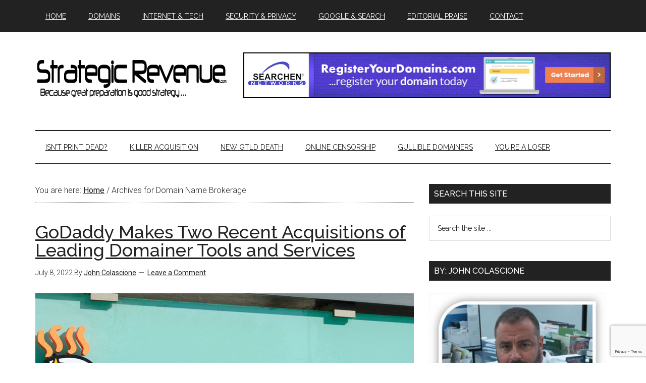

--- FILE ---
content_type: text/html; charset=UTF-8
request_url: https://www.strategicrevenue.com/tag/domain-name-brokerage/
body_size: 20928
content:
<!DOCTYPE html>
<html dir="ltr" lang="en-US" prefix="og: https://ogp.me/ns# fb: http://ogp.me/ns/fb#" itemscope itemtype="http://schema.org/NewsArticle">
<head >
<meta charset="UTF-8" />
<meta name="viewport" content="width=device-width, initial-scale=1" />
<title>Domain Name Brokerage | Strategic Revenue - Domain and Internet News</title>

		<!-- All in One SEO 4.9.3 - aioseo.com -->
	<meta name="robots" content="max-image-preview:large" />
	<link rel="canonical" href="https://www.strategicrevenue.com/tag/domain-name-brokerage/" />
	<meta name="generator" content="All in One SEO (AIOSEO) 4.9.3" />
		<script type="application/ld+json" class="aioseo-schema">
			{"@context":"https:\/\/schema.org","@graph":[{"@type":"BreadcrumbList","@id":"https:\/\/www.strategicrevenue.com\/tag\/domain-name-brokerage\/#breadcrumblist","itemListElement":[{"@type":"ListItem","@id":"https:\/\/www.strategicrevenue.com#listItem","position":1,"name":"Home","item":"https:\/\/www.strategicrevenue.com","nextItem":{"@type":"ListItem","@id":"https:\/\/www.strategicrevenue.com\/tag\/domain-name-brokerage\/#listItem","name":"Domain Name Brokerage"}},{"@type":"ListItem","@id":"https:\/\/www.strategicrevenue.com\/tag\/domain-name-brokerage\/#listItem","position":2,"name":"Domain Name Brokerage","previousItem":{"@type":"ListItem","@id":"https:\/\/www.strategicrevenue.com#listItem","name":"Home"}}]},{"@type":"CollectionPage","@id":"https:\/\/www.strategicrevenue.com\/tag\/domain-name-brokerage\/#collectionpage","url":"https:\/\/www.strategicrevenue.com\/tag\/domain-name-brokerage\/","name":"Domain Name Brokerage | Strategic Revenue - Domain and Internet News","inLanguage":"en-US","isPartOf":{"@id":"https:\/\/www.strategicrevenue.com\/#website"},"breadcrumb":{"@id":"https:\/\/www.strategicrevenue.com\/tag\/domain-name-brokerage\/#breadcrumblist"}},{"@type":"Organization","@id":"https:\/\/www.strategicrevenue.com\/#organization","name":"Strategic Revenue - Domain and Internet News","description":"Internet news authored by John Colascione","url":"https:\/\/www.strategicrevenue.com\/"},{"@type":"WebSite","@id":"https:\/\/www.strategicrevenue.com\/#website","url":"https:\/\/www.strategicrevenue.com\/","name":"Strategic Revenue - Domain and Internet News","description":"Internet news authored by John Colascione","inLanguage":"en-US","publisher":{"@id":"https:\/\/www.strategicrevenue.com\/#organization"}}]}
		</script>
		<!-- All in One SEO -->

<link rel='dns-prefetch' href='//fonts.googleapis.com' />
<link rel="alternate" type="application/rss+xml" title="Strategic Revenue - Domain and Internet News &raquo; Feed" href="https://www.strategicrevenue.com/feed/" />
<link rel="alternate" type="application/rss+xml" title="Strategic Revenue - Domain and Internet News &raquo; Comments Feed" href="https://www.strategicrevenue.com/comments/feed/" />
<link rel="alternate" type="application/rss+xml" title="Strategic Revenue - Domain and Internet News &raquo; Domain Name Brokerage Tag Feed" href="https://www.strategicrevenue.com/tag/domain-name-brokerage/feed/" />
<style id='wp-img-auto-sizes-contain-inline-css' type='text/css'>
img:is([sizes=auto i],[sizes^="auto," i]){contain-intrinsic-size:3000px 1500px}
/*# sourceURL=wp-img-auto-sizes-contain-inline-css */
</style>
<link rel='stylesheet' id='magazine-pro-theme-css' href='https://www.strategicrevenue.com/wp-content/themes/magazine-pro/style.css?ver=3.1' type='text/css' media='all' />
<style id='wp-emoji-styles-inline-css' type='text/css'>

	img.wp-smiley, img.emoji {
		display: inline !important;
		border: none !important;
		box-shadow: none !important;
		height: 1em !important;
		width: 1em !important;
		margin: 0 0.07em !important;
		vertical-align: -0.1em !important;
		background: none !important;
		padding: 0 !important;
	}
/*# sourceURL=wp-emoji-styles-inline-css */
</style>
<style id='wp-block-library-inline-css' type='text/css'>
:root{--wp-block-synced-color:#7a00df;--wp-block-synced-color--rgb:122,0,223;--wp-bound-block-color:var(--wp-block-synced-color);--wp-editor-canvas-background:#ddd;--wp-admin-theme-color:#007cba;--wp-admin-theme-color--rgb:0,124,186;--wp-admin-theme-color-darker-10:#006ba1;--wp-admin-theme-color-darker-10--rgb:0,107,160.5;--wp-admin-theme-color-darker-20:#005a87;--wp-admin-theme-color-darker-20--rgb:0,90,135;--wp-admin-border-width-focus:2px}@media (min-resolution:192dpi){:root{--wp-admin-border-width-focus:1.5px}}.wp-element-button{cursor:pointer}:root .has-very-light-gray-background-color{background-color:#eee}:root .has-very-dark-gray-background-color{background-color:#313131}:root .has-very-light-gray-color{color:#eee}:root .has-very-dark-gray-color{color:#313131}:root .has-vivid-green-cyan-to-vivid-cyan-blue-gradient-background{background:linear-gradient(135deg,#00d084,#0693e3)}:root .has-purple-crush-gradient-background{background:linear-gradient(135deg,#34e2e4,#4721fb 50%,#ab1dfe)}:root .has-hazy-dawn-gradient-background{background:linear-gradient(135deg,#faaca8,#dad0ec)}:root .has-subdued-olive-gradient-background{background:linear-gradient(135deg,#fafae1,#67a671)}:root .has-atomic-cream-gradient-background{background:linear-gradient(135deg,#fdd79a,#004a59)}:root .has-nightshade-gradient-background{background:linear-gradient(135deg,#330968,#31cdcf)}:root .has-midnight-gradient-background{background:linear-gradient(135deg,#020381,#2874fc)}:root{--wp--preset--font-size--normal:16px;--wp--preset--font-size--huge:42px}.has-regular-font-size{font-size:1em}.has-larger-font-size{font-size:2.625em}.has-normal-font-size{font-size:var(--wp--preset--font-size--normal)}.has-huge-font-size{font-size:var(--wp--preset--font-size--huge)}.has-text-align-center{text-align:center}.has-text-align-left{text-align:left}.has-text-align-right{text-align:right}.has-fit-text{white-space:nowrap!important}#end-resizable-editor-section{display:none}.aligncenter{clear:both}.items-justified-left{justify-content:flex-start}.items-justified-center{justify-content:center}.items-justified-right{justify-content:flex-end}.items-justified-space-between{justify-content:space-between}.screen-reader-text{border:0;clip-path:inset(50%);height:1px;margin:-1px;overflow:hidden;padding:0;position:absolute;width:1px;word-wrap:normal!important}.screen-reader-text:focus{background-color:#ddd;clip-path:none;color:#444;display:block;font-size:1em;height:auto;left:5px;line-height:normal;padding:15px 23px 14px;text-decoration:none;top:5px;width:auto;z-index:100000}html :where(.has-border-color){border-style:solid}html :where([style*=border-top-color]){border-top-style:solid}html :where([style*=border-right-color]){border-right-style:solid}html :where([style*=border-bottom-color]){border-bottom-style:solid}html :where([style*=border-left-color]){border-left-style:solid}html :where([style*=border-width]){border-style:solid}html :where([style*=border-top-width]){border-top-style:solid}html :where([style*=border-right-width]){border-right-style:solid}html :where([style*=border-bottom-width]){border-bottom-style:solid}html :where([style*=border-left-width]){border-left-style:solid}html :where(img[class*=wp-image-]){height:auto;max-width:100%}:where(figure){margin:0 0 1em}html :where(.is-position-sticky){--wp-admin--admin-bar--position-offset:var(--wp-admin--admin-bar--height,0px)}@media screen and (max-width:600px){html :where(.is-position-sticky){--wp-admin--admin-bar--position-offset:0px}}

/*# sourceURL=wp-block-library-inline-css */
</style><style id='wp-block-heading-inline-css' type='text/css'>
h1:where(.wp-block-heading).has-background,h2:where(.wp-block-heading).has-background,h3:where(.wp-block-heading).has-background,h4:where(.wp-block-heading).has-background,h5:where(.wp-block-heading).has-background,h6:where(.wp-block-heading).has-background{padding:1.25em 2.375em}h1.has-text-align-left[style*=writing-mode]:where([style*=vertical-lr]),h1.has-text-align-right[style*=writing-mode]:where([style*=vertical-rl]),h2.has-text-align-left[style*=writing-mode]:where([style*=vertical-lr]),h2.has-text-align-right[style*=writing-mode]:where([style*=vertical-rl]),h3.has-text-align-left[style*=writing-mode]:where([style*=vertical-lr]),h3.has-text-align-right[style*=writing-mode]:where([style*=vertical-rl]),h4.has-text-align-left[style*=writing-mode]:where([style*=vertical-lr]),h4.has-text-align-right[style*=writing-mode]:where([style*=vertical-rl]),h5.has-text-align-left[style*=writing-mode]:where([style*=vertical-lr]),h5.has-text-align-right[style*=writing-mode]:where([style*=vertical-rl]),h6.has-text-align-left[style*=writing-mode]:where([style*=vertical-lr]),h6.has-text-align-right[style*=writing-mode]:where([style*=vertical-rl]){rotate:180deg}
/*# sourceURL=https://www.strategicrevenue.com/wp-includes/blocks/heading/style.min.css */
</style>
<style id='wp-block-list-inline-css' type='text/css'>
ol,ul{box-sizing:border-box}:root :where(.wp-block-list.has-background){padding:1.25em 2.375em}
/*# sourceURL=https://www.strategicrevenue.com/wp-includes/blocks/list/style.min.css */
</style>
<style id='wp-block-paragraph-inline-css' type='text/css'>
.is-small-text{font-size:.875em}.is-regular-text{font-size:1em}.is-large-text{font-size:2.25em}.is-larger-text{font-size:3em}.has-drop-cap:not(:focus):first-letter{float:left;font-size:8.4em;font-style:normal;font-weight:100;line-height:.68;margin:.05em .1em 0 0;text-transform:uppercase}body.rtl .has-drop-cap:not(:focus):first-letter{float:none;margin-left:.1em}p.has-drop-cap.has-background{overflow:hidden}:root :where(p.has-background){padding:1.25em 2.375em}:where(p.has-text-color:not(.has-link-color)) a{color:inherit}p.has-text-align-left[style*="writing-mode:vertical-lr"],p.has-text-align-right[style*="writing-mode:vertical-rl"]{rotate:180deg}
/*# sourceURL=https://www.strategicrevenue.com/wp-includes/blocks/paragraph/style.min.css */
</style>
<style id='wp-block-preformatted-inline-css' type='text/css'>
.wp-block-preformatted{box-sizing:border-box;white-space:pre-wrap}:where(.wp-block-preformatted.has-background){padding:1.25em 2.375em}
/*# sourceURL=https://www.strategicrevenue.com/wp-includes/blocks/preformatted/style.min.css */
</style>
<style id='wp-block-quote-inline-css' type='text/css'>
.wp-block-quote{box-sizing:border-box;overflow-wrap:break-word}.wp-block-quote.is-large:where(:not(.is-style-plain)),.wp-block-quote.is-style-large:where(:not(.is-style-plain)){margin-bottom:1em;padding:0 1em}.wp-block-quote.is-large:where(:not(.is-style-plain)) p,.wp-block-quote.is-style-large:where(:not(.is-style-plain)) p{font-size:1.5em;font-style:italic;line-height:1.6}.wp-block-quote.is-large:where(:not(.is-style-plain)) cite,.wp-block-quote.is-large:where(:not(.is-style-plain)) footer,.wp-block-quote.is-style-large:where(:not(.is-style-plain)) cite,.wp-block-quote.is-style-large:where(:not(.is-style-plain)) footer{font-size:1.125em;text-align:right}.wp-block-quote>cite{display:block}
/*# sourceURL=https://www.strategicrevenue.com/wp-includes/blocks/quote/style.min.css */
</style>
<style id='wp-block-table-inline-css' type='text/css'>
.wp-block-table{overflow-x:auto}.wp-block-table table{border-collapse:collapse;width:100%}.wp-block-table thead{border-bottom:3px solid}.wp-block-table tfoot{border-top:3px solid}.wp-block-table td,.wp-block-table th{border:1px solid;padding:.5em}.wp-block-table .has-fixed-layout{table-layout:fixed;width:100%}.wp-block-table .has-fixed-layout td,.wp-block-table .has-fixed-layout th{word-break:break-word}.wp-block-table.aligncenter,.wp-block-table.alignleft,.wp-block-table.alignright{display:table;width:auto}.wp-block-table.aligncenter td,.wp-block-table.aligncenter th,.wp-block-table.alignleft td,.wp-block-table.alignleft th,.wp-block-table.alignright td,.wp-block-table.alignright th{word-break:break-word}.wp-block-table .has-subtle-light-gray-background-color{background-color:#f3f4f5}.wp-block-table .has-subtle-pale-green-background-color{background-color:#e9fbe5}.wp-block-table .has-subtle-pale-blue-background-color{background-color:#e7f5fe}.wp-block-table .has-subtle-pale-pink-background-color{background-color:#fcf0ef}.wp-block-table.is-style-stripes{background-color:initial;border-collapse:inherit;border-spacing:0}.wp-block-table.is-style-stripes tbody tr:nth-child(odd){background-color:#f0f0f0}.wp-block-table.is-style-stripes.has-subtle-light-gray-background-color tbody tr:nth-child(odd){background-color:#f3f4f5}.wp-block-table.is-style-stripes.has-subtle-pale-green-background-color tbody tr:nth-child(odd){background-color:#e9fbe5}.wp-block-table.is-style-stripes.has-subtle-pale-blue-background-color tbody tr:nth-child(odd){background-color:#e7f5fe}.wp-block-table.is-style-stripes.has-subtle-pale-pink-background-color tbody tr:nth-child(odd){background-color:#fcf0ef}.wp-block-table.is-style-stripes td,.wp-block-table.is-style-stripes th{border-color:#0000}.wp-block-table.is-style-stripes{border-bottom:1px solid #f0f0f0}.wp-block-table .has-border-color td,.wp-block-table .has-border-color th,.wp-block-table .has-border-color tr,.wp-block-table .has-border-color>*{border-color:inherit}.wp-block-table table[style*=border-top-color] tr:first-child,.wp-block-table table[style*=border-top-color] tr:first-child td,.wp-block-table table[style*=border-top-color] tr:first-child th,.wp-block-table table[style*=border-top-color]>*,.wp-block-table table[style*=border-top-color]>* td,.wp-block-table table[style*=border-top-color]>* th{border-top-color:inherit}.wp-block-table table[style*=border-top-color] tr:not(:first-child){border-top-color:initial}.wp-block-table table[style*=border-right-color] td:last-child,.wp-block-table table[style*=border-right-color] th,.wp-block-table table[style*=border-right-color] tr,.wp-block-table table[style*=border-right-color]>*{border-right-color:inherit}.wp-block-table table[style*=border-bottom-color] tr:last-child,.wp-block-table table[style*=border-bottom-color] tr:last-child td,.wp-block-table table[style*=border-bottom-color] tr:last-child th,.wp-block-table table[style*=border-bottom-color]>*,.wp-block-table table[style*=border-bottom-color]>* td,.wp-block-table table[style*=border-bottom-color]>* th{border-bottom-color:inherit}.wp-block-table table[style*=border-bottom-color] tr:not(:last-child){border-bottom-color:initial}.wp-block-table table[style*=border-left-color] td:first-child,.wp-block-table table[style*=border-left-color] th,.wp-block-table table[style*=border-left-color] tr,.wp-block-table table[style*=border-left-color]>*{border-left-color:inherit}.wp-block-table table[style*=border-style] td,.wp-block-table table[style*=border-style] th,.wp-block-table table[style*=border-style] tr,.wp-block-table table[style*=border-style]>*{border-style:inherit}.wp-block-table table[style*=border-width] td,.wp-block-table table[style*=border-width] th,.wp-block-table table[style*=border-width] tr,.wp-block-table table[style*=border-width]>*{border-style:inherit;border-width:inherit}
/*# sourceURL=https://www.strategicrevenue.com/wp-includes/blocks/table/style.min.css */
</style>
<style id='global-styles-inline-css' type='text/css'>
:root{--wp--preset--aspect-ratio--square: 1;--wp--preset--aspect-ratio--4-3: 4/3;--wp--preset--aspect-ratio--3-4: 3/4;--wp--preset--aspect-ratio--3-2: 3/2;--wp--preset--aspect-ratio--2-3: 2/3;--wp--preset--aspect-ratio--16-9: 16/9;--wp--preset--aspect-ratio--9-16: 9/16;--wp--preset--color--black: #000000;--wp--preset--color--cyan-bluish-gray: #abb8c3;--wp--preset--color--white: #ffffff;--wp--preset--color--pale-pink: #f78da7;--wp--preset--color--vivid-red: #cf2e2e;--wp--preset--color--luminous-vivid-orange: #ff6900;--wp--preset--color--luminous-vivid-amber: #fcb900;--wp--preset--color--light-green-cyan: #7bdcb5;--wp--preset--color--vivid-green-cyan: #00d084;--wp--preset--color--pale-cyan-blue: #8ed1fc;--wp--preset--color--vivid-cyan-blue: #0693e3;--wp--preset--color--vivid-purple: #9b51e0;--wp--preset--gradient--vivid-cyan-blue-to-vivid-purple: linear-gradient(135deg,rgb(6,147,227) 0%,rgb(155,81,224) 100%);--wp--preset--gradient--light-green-cyan-to-vivid-green-cyan: linear-gradient(135deg,rgb(122,220,180) 0%,rgb(0,208,130) 100%);--wp--preset--gradient--luminous-vivid-amber-to-luminous-vivid-orange: linear-gradient(135deg,rgb(252,185,0) 0%,rgb(255,105,0) 100%);--wp--preset--gradient--luminous-vivid-orange-to-vivid-red: linear-gradient(135deg,rgb(255,105,0) 0%,rgb(207,46,46) 100%);--wp--preset--gradient--very-light-gray-to-cyan-bluish-gray: linear-gradient(135deg,rgb(238,238,238) 0%,rgb(169,184,195) 100%);--wp--preset--gradient--cool-to-warm-spectrum: linear-gradient(135deg,rgb(74,234,220) 0%,rgb(151,120,209) 20%,rgb(207,42,186) 40%,rgb(238,44,130) 60%,rgb(251,105,98) 80%,rgb(254,248,76) 100%);--wp--preset--gradient--blush-light-purple: linear-gradient(135deg,rgb(255,206,236) 0%,rgb(152,150,240) 100%);--wp--preset--gradient--blush-bordeaux: linear-gradient(135deg,rgb(254,205,165) 0%,rgb(254,45,45) 50%,rgb(107,0,62) 100%);--wp--preset--gradient--luminous-dusk: linear-gradient(135deg,rgb(255,203,112) 0%,rgb(199,81,192) 50%,rgb(65,88,208) 100%);--wp--preset--gradient--pale-ocean: linear-gradient(135deg,rgb(255,245,203) 0%,rgb(182,227,212) 50%,rgb(51,167,181) 100%);--wp--preset--gradient--electric-grass: linear-gradient(135deg,rgb(202,248,128) 0%,rgb(113,206,126) 100%);--wp--preset--gradient--midnight: linear-gradient(135deg,rgb(2,3,129) 0%,rgb(40,116,252) 100%);--wp--preset--font-size--small: 13px;--wp--preset--font-size--medium: 20px;--wp--preset--font-size--large: 36px;--wp--preset--font-size--x-large: 42px;--wp--preset--spacing--20: 0.44rem;--wp--preset--spacing--30: 0.67rem;--wp--preset--spacing--40: 1rem;--wp--preset--spacing--50: 1.5rem;--wp--preset--spacing--60: 2.25rem;--wp--preset--spacing--70: 3.38rem;--wp--preset--spacing--80: 5.06rem;--wp--preset--shadow--natural: 6px 6px 9px rgba(0, 0, 0, 0.2);--wp--preset--shadow--deep: 12px 12px 50px rgba(0, 0, 0, 0.4);--wp--preset--shadow--sharp: 6px 6px 0px rgba(0, 0, 0, 0.2);--wp--preset--shadow--outlined: 6px 6px 0px -3px rgb(255, 255, 255), 6px 6px rgb(0, 0, 0);--wp--preset--shadow--crisp: 6px 6px 0px rgb(0, 0, 0);}:where(.is-layout-flex){gap: 0.5em;}:where(.is-layout-grid){gap: 0.5em;}body .is-layout-flex{display: flex;}.is-layout-flex{flex-wrap: wrap;align-items: center;}.is-layout-flex > :is(*, div){margin: 0;}body .is-layout-grid{display: grid;}.is-layout-grid > :is(*, div){margin: 0;}:where(.wp-block-columns.is-layout-flex){gap: 2em;}:where(.wp-block-columns.is-layout-grid){gap: 2em;}:where(.wp-block-post-template.is-layout-flex){gap: 1.25em;}:where(.wp-block-post-template.is-layout-grid){gap: 1.25em;}.has-black-color{color: var(--wp--preset--color--black) !important;}.has-cyan-bluish-gray-color{color: var(--wp--preset--color--cyan-bluish-gray) !important;}.has-white-color{color: var(--wp--preset--color--white) !important;}.has-pale-pink-color{color: var(--wp--preset--color--pale-pink) !important;}.has-vivid-red-color{color: var(--wp--preset--color--vivid-red) !important;}.has-luminous-vivid-orange-color{color: var(--wp--preset--color--luminous-vivid-orange) !important;}.has-luminous-vivid-amber-color{color: var(--wp--preset--color--luminous-vivid-amber) !important;}.has-light-green-cyan-color{color: var(--wp--preset--color--light-green-cyan) !important;}.has-vivid-green-cyan-color{color: var(--wp--preset--color--vivid-green-cyan) !important;}.has-pale-cyan-blue-color{color: var(--wp--preset--color--pale-cyan-blue) !important;}.has-vivid-cyan-blue-color{color: var(--wp--preset--color--vivid-cyan-blue) !important;}.has-vivid-purple-color{color: var(--wp--preset--color--vivid-purple) !important;}.has-black-background-color{background-color: var(--wp--preset--color--black) !important;}.has-cyan-bluish-gray-background-color{background-color: var(--wp--preset--color--cyan-bluish-gray) !important;}.has-white-background-color{background-color: var(--wp--preset--color--white) !important;}.has-pale-pink-background-color{background-color: var(--wp--preset--color--pale-pink) !important;}.has-vivid-red-background-color{background-color: var(--wp--preset--color--vivid-red) !important;}.has-luminous-vivid-orange-background-color{background-color: var(--wp--preset--color--luminous-vivid-orange) !important;}.has-luminous-vivid-amber-background-color{background-color: var(--wp--preset--color--luminous-vivid-amber) !important;}.has-light-green-cyan-background-color{background-color: var(--wp--preset--color--light-green-cyan) !important;}.has-vivid-green-cyan-background-color{background-color: var(--wp--preset--color--vivid-green-cyan) !important;}.has-pale-cyan-blue-background-color{background-color: var(--wp--preset--color--pale-cyan-blue) !important;}.has-vivid-cyan-blue-background-color{background-color: var(--wp--preset--color--vivid-cyan-blue) !important;}.has-vivid-purple-background-color{background-color: var(--wp--preset--color--vivid-purple) !important;}.has-black-border-color{border-color: var(--wp--preset--color--black) !important;}.has-cyan-bluish-gray-border-color{border-color: var(--wp--preset--color--cyan-bluish-gray) !important;}.has-white-border-color{border-color: var(--wp--preset--color--white) !important;}.has-pale-pink-border-color{border-color: var(--wp--preset--color--pale-pink) !important;}.has-vivid-red-border-color{border-color: var(--wp--preset--color--vivid-red) !important;}.has-luminous-vivid-orange-border-color{border-color: var(--wp--preset--color--luminous-vivid-orange) !important;}.has-luminous-vivid-amber-border-color{border-color: var(--wp--preset--color--luminous-vivid-amber) !important;}.has-light-green-cyan-border-color{border-color: var(--wp--preset--color--light-green-cyan) !important;}.has-vivid-green-cyan-border-color{border-color: var(--wp--preset--color--vivid-green-cyan) !important;}.has-pale-cyan-blue-border-color{border-color: var(--wp--preset--color--pale-cyan-blue) !important;}.has-vivid-cyan-blue-border-color{border-color: var(--wp--preset--color--vivid-cyan-blue) !important;}.has-vivid-purple-border-color{border-color: var(--wp--preset--color--vivid-purple) !important;}.has-vivid-cyan-blue-to-vivid-purple-gradient-background{background: var(--wp--preset--gradient--vivid-cyan-blue-to-vivid-purple) !important;}.has-light-green-cyan-to-vivid-green-cyan-gradient-background{background: var(--wp--preset--gradient--light-green-cyan-to-vivid-green-cyan) !important;}.has-luminous-vivid-amber-to-luminous-vivid-orange-gradient-background{background: var(--wp--preset--gradient--luminous-vivid-amber-to-luminous-vivid-orange) !important;}.has-luminous-vivid-orange-to-vivid-red-gradient-background{background: var(--wp--preset--gradient--luminous-vivid-orange-to-vivid-red) !important;}.has-very-light-gray-to-cyan-bluish-gray-gradient-background{background: var(--wp--preset--gradient--very-light-gray-to-cyan-bluish-gray) !important;}.has-cool-to-warm-spectrum-gradient-background{background: var(--wp--preset--gradient--cool-to-warm-spectrum) !important;}.has-blush-light-purple-gradient-background{background: var(--wp--preset--gradient--blush-light-purple) !important;}.has-blush-bordeaux-gradient-background{background: var(--wp--preset--gradient--blush-bordeaux) !important;}.has-luminous-dusk-gradient-background{background: var(--wp--preset--gradient--luminous-dusk) !important;}.has-pale-ocean-gradient-background{background: var(--wp--preset--gradient--pale-ocean) !important;}.has-electric-grass-gradient-background{background: var(--wp--preset--gradient--electric-grass) !important;}.has-midnight-gradient-background{background: var(--wp--preset--gradient--midnight) !important;}.has-small-font-size{font-size: var(--wp--preset--font-size--small) !important;}.has-medium-font-size{font-size: var(--wp--preset--font-size--medium) !important;}.has-large-font-size{font-size: var(--wp--preset--font-size--large) !important;}.has-x-large-font-size{font-size: var(--wp--preset--font-size--x-large) !important;}
/*# sourceURL=global-styles-inline-css */
</style>

<style id='classic-theme-styles-inline-css' type='text/css'>
/*! This file is auto-generated */
.wp-block-button__link{color:#fff;background-color:#32373c;border-radius:9999px;box-shadow:none;text-decoration:none;padding:calc(.667em + 2px) calc(1.333em + 2px);font-size:1.125em}.wp-block-file__button{background:#32373c;color:#fff;text-decoration:none}
/*# sourceURL=/wp-includes/css/classic-themes.min.css */
</style>
<link rel='stylesheet' id='contact-form-7-css' href='https://www.strategicrevenue.com/wp-content/plugins/contact-form-7/includes/css/styles.css?ver=6.1.4' type='text/css' media='all' />
<link rel='stylesheet' id='dashicons-css' href='https://www.strategicrevenue.com/wp-includes/css/dashicons.min.css?ver=6.9' type='text/css' media='all' />
<link rel='stylesheet' id='google-fonts-css' href='//fonts.googleapis.com/css?family=Roboto%3A300%2C400%7CRaleway%3A400%2C500%2C900&#038;ver=3.1' type='text/css' media='all' />
<script type="text/javascript" src="https://www.strategicrevenue.com/wp-includes/js/jquery/jquery.min.js?ver=3.7.1" id="jquery-core-js"></script>
<script type="text/javascript" src="https://www.strategicrevenue.com/wp-includes/js/jquery/jquery-migrate.min.js?ver=3.4.1" id="jquery-migrate-js"></script>
<script type="text/javascript" src="https://www.strategicrevenue.com/wp-content/themes/magazine-pro/js/entry-date.js?ver=1.0.0" id="magazine-entry-date-js"></script>
<script type="text/javascript" src="https://www.strategicrevenue.com/wp-content/themes/magazine-pro/js/responsive-menu.js?ver=1.0.0" id="magazine-responsive-menu-js"></script>
<link rel="https://api.w.org/" href="https://www.strategicrevenue.com/wp-json/" /><link rel="alternate" title="JSON" type="application/json" href="https://www.strategicrevenue.com/wp-json/wp/v2/tags/5052" /><link rel="EditURI" type="application/rsd+xml" title="RSD" href="https://www.strategicrevenue.com/xmlrpc.php?rsd" />
<meta name="generator" content="WordPress 6.9" />
<script type="text/javascript" src="https://platform-api.sharethis.com/js/sharethis.js#property=64a6fb699c5ef40019022793&product=sticky-share-buttons&source=platform" async="async"></script>
<meta name="publication-media-verification"content="2624749c4d444f4ca2adc44b2cb5faeb"><style type="text/css">.site-title a { background: url(https://www.strategicrevenue.com/wp-content/uploads/2016/05/Untitled-4.png) no-repeat !important; }</style>
<meta name="generator" content="speculation-rules 1.6.0">
<style type="text/css">.saboxplugin-wrap{-webkit-box-sizing:border-box;-moz-box-sizing:border-box;-ms-box-sizing:border-box;box-sizing:border-box;border:1px solid #eee;width:100%;clear:both;display:block;overflow:hidden;word-wrap:break-word;position:relative}.saboxplugin-wrap .saboxplugin-gravatar{float:left;padding:0 20px 20px 20px}.saboxplugin-wrap .saboxplugin-gravatar img{max-width:100px;height:auto;border-radius:0;}.saboxplugin-wrap .saboxplugin-authorname{font-size:18px;line-height:1;margin:20px 0 0 20px;display:block}.saboxplugin-wrap .saboxplugin-authorname a{text-decoration:none}.saboxplugin-wrap .saboxplugin-authorname a:focus{outline:0}.saboxplugin-wrap .saboxplugin-desc{display:block;margin:5px 20px}.saboxplugin-wrap .saboxplugin-desc a{text-decoration:underline}.saboxplugin-wrap .saboxplugin-desc p{margin:5px 0 12px}.saboxplugin-wrap .saboxplugin-web{margin:0 20px 15px;text-align:left}.saboxplugin-wrap .sab-web-position{text-align:right}.saboxplugin-wrap .saboxplugin-web a{color:#ccc;text-decoration:none}.saboxplugin-wrap .saboxplugin-socials{position:relative;display:block;background:#fcfcfc;padding:5px;border-top:1px solid #eee}.saboxplugin-wrap .saboxplugin-socials a svg{width:20px;height:20px}.saboxplugin-wrap .saboxplugin-socials a svg .st2{fill:#fff; transform-origin:center center;}.saboxplugin-wrap .saboxplugin-socials a svg .st1{fill:rgba(0,0,0,.3)}.saboxplugin-wrap .saboxplugin-socials a:hover{opacity:.8;-webkit-transition:opacity .4s;-moz-transition:opacity .4s;-o-transition:opacity .4s;transition:opacity .4s;box-shadow:none!important;-webkit-box-shadow:none!important}.saboxplugin-wrap .saboxplugin-socials .saboxplugin-icon-color{box-shadow:none;padding:0;border:0;-webkit-transition:opacity .4s;-moz-transition:opacity .4s;-o-transition:opacity .4s;transition:opacity .4s;display:inline-block;color:#fff;font-size:0;text-decoration:inherit;margin:5px;-webkit-border-radius:0;-moz-border-radius:0;-ms-border-radius:0;-o-border-radius:0;border-radius:0;overflow:hidden}.saboxplugin-wrap .saboxplugin-socials .saboxplugin-icon-grey{text-decoration:inherit;box-shadow:none;position:relative;display:-moz-inline-stack;display:inline-block;vertical-align:middle;zoom:1;margin:10px 5px;color:#444;fill:#444}.clearfix:after,.clearfix:before{content:' ';display:table;line-height:0;clear:both}.ie7 .clearfix{zoom:1}.saboxplugin-socials.sabox-colored .saboxplugin-icon-color .sab-twitch{border-color:#38245c}.saboxplugin-socials.sabox-colored .saboxplugin-icon-color .sab-behance{border-color:#003eb0}.saboxplugin-socials.sabox-colored .saboxplugin-icon-color .sab-deviantart{border-color:#036824}.saboxplugin-socials.sabox-colored .saboxplugin-icon-color .sab-digg{border-color:#00327c}.saboxplugin-socials.sabox-colored .saboxplugin-icon-color .sab-dribbble{border-color:#ba1655}.saboxplugin-socials.sabox-colored .saboxplugin-icon-color .sab-facebook{border-color:#1e2e4f}.saboxplugin-socials.sabox-colored .saboxplugin-icon-color .sab-flickr{border-color:#003576}.saboxplugin-socials.sabox-colored .saboxplugin-icon-color .sab-github{border-color:#264874}.saboxplugin-socials.sabox-colored .saboxplugin-icon-color .sab-google{border-color:#0b51c5}.saboxplugin-socials.sabox-colored .saboxplugin-icon-color .sab-html5{border-color:#902e13}.saboxplugin-socials.sabox-colored .saboxplugin-icon-color .sab-instagram{border-color:#1630aa}.saboxplugin-socials.sabox-colored .saboxplugin-icon-color .sab-linkedin{border-color:#00344f}.saboxplugin-socials.sabox-colored .saboxplugin-icon-color .sab-pinterest{border-color:#5b040e}.saboxplugin-socials.sabox-colored .saboxplugin-icon-color .sab-reddit{border-color:#992900}.saboxplugin-socials.sabox-colored .saboxplugin-icon-color .sab-rss{border-color:#a43b0a}.saboxplugin-socials.sabox-colored .saboxplugin-icon-color .sab-sharethis{border-color:#5d8420}.saboxplugin-socials.sabox-colored .saboxplugin-icon-color .sab-soundcloud{border-color:#995200}.saboxplugin-socials.sabox-colored .saboxplugin-icon-color .sab-spotify{border-color:#0f612c}.saboxplugin-socials.sabox-colored .saboxplugin-icon-color .sab-stackoverflow{border-color:#a95009}.saboxplugin-socials.sabox-colored .saboxplugin-icon-color .sab-steam{border-color:#006388}.saboxplugin-socials.sabox-colored .saboxplugin-icon-color .sab-user_email{border-color:#b84e05}.saboxplugin-socials.sabox-colored .saboxplugin-icon-color .sab-tumblr{border-color:#10151b}.saboxplugin-socials.sabox-colored .saboxplugin-icon-color .sab-twitter{border-color:#0967a0}.saboxplugin-socials.sabox-colored .saboxplugin-icon-color .sab-vimeo{border-color:#0d7091}.saboxplugin-socials.sabox-colored .saboxplugin-icon-color .sab-windows{border-color:#003f71}.saboxplugin-socials.sabox-colored .saboxplugin-icon-color .sab-whatsapp{border-color:#003f71}.saboxplugin-socials.sabox-colored .saboxplugin-icon-color .sab-wordpress{border-color:#0f3647}.saboxplugin-socials.sabox-colored .saboxplugin-icon-color .sab-yahoo{border-color:#14002d}.saboxplugin-socials.sabox-colored .saboxplugin-icon-color .sab-youtube{border-color:#900}.saboxplugin-socials.sabox-colored .saboxplugin-icon-color .sab-xing{border-color:#000202}.saboxplugin-socials.sabox-colored .saboxplugin-icon-color .sab-mixcloud{border-color:#2475a0}.saboxplugin-socials.sabox-colored .saboxplugin-icon-color .sab-vk{border-color:#243549}.saboxplugin-socials.sabox-colored .saboxplugin-icon-color .sab-medium{border-color:#00452c}.saboxplugin-socials.sabox-colored .saboxplugin-icon-color .sab-quora{border-color:#420e00}.saboxplugin-socials.sabox-colored .saboxplugin-icon-color .sab-meetup{border-color:#9b181c}.saboxplugin-socials.sabox-colored .saboxplugin-icon-color .sab-goodreads{border-color:#000}.saboxplugin-socials.sabox-colored .saboxplugin-icon-color .sab-snapchat{border-color:#999700}.saboxplugin-socials.sabox-colored .saboxplugin-icon-color .sab-500px{border-color:#00557f}.saboxplugin-socials.sabox-colored .saboxplugin-icon-color .sab-mastodont{border-color:#185886}.sabox-plus-item{margin-bottom:20px}@media screen and (max-width:480px){.saboxplugin-wrap{text-align:center}.saboxplugin-wrap .saboxplugin-gravatar{float:none;padding:20px 0;text-align:center;margin:0 auto;display:block}.saboxplugin-wrap .saboxplugin-gravatar img{float:none;display:inline-block;display:-moz-inline-stack;vertical-align:middle;zoom:1}.saboxplugin-wrap .saboxplugin-desc{margin:0 10px 20px;text-align:center}.saboxplugin-wrap .saboxplugin-authorname{text-align:center;margin:10px 0 20px}}body .saboxplugin-authorname a,body .saboxplugin-authorname a:hover{box-shadow:none;-webkit-box-shadow:none}a.sab-profile-edit{font-size:16px!important;line-height:1!important}.sab-edit-settings a,a.sab-profile-edit{color:#0073aa!important;box-shadow:none!important;-webkit-box-shadow:none!important}.sab-edit-settings{margin-right:15px;position:absolute;right:0;z-index:2;bottom:10px;line-height:20px}.sab-edit-settings i{margin-left:5px}.saboxplugin-socials{line-height:1!important}.rtl .saboxplugin-wrap .saboxplugin-gravatar{float:right}.rtl .saboxplugin-wrap .saboxplugin-authorname{display:flex;align-items:center}.rtl .saboxplugin-wrap .saboxplugin-authorname .sab-profile-edit{margin-right:10px}.rtl .sab-edit-settings{right:auto;left:0}img.sab-custom-avatar{max-width:75px;}.saboxplugin-wrap{ border-width: 2px; }.saboxplugin-wrap .saboxplugin-gravatar img {-webkit-border-radius:50%;-moz-border-radius:50%;-ms-border-radius:50%;-o-border-radius:50%;border-radius:50%;}.saboxplugin-wrap .saboxplugin-gravatar img {-webkit-border-radius:50%;-moz-border-radius:50%;-ms-border-radius:50%;-o-border-radius:50%;border-radius:50%;}.saboxplugin-wrap .saboxplugin-gravatar img {-webkit-transition:all .5s ease;-moz-transition:all .5s ease;-o-transition:all .5s ease;transition:all .5s ease;}.saboxplugin-wrap .saboxplugin-gravatar img:hover {-webkit-transform:rotate(45deg);-moz-transform:rotate(45deg);-o-transform:rotate(45deg);-ms-transform:rotate(45deg);transform:rotate(45deg);}.saboxplugin-wrap .saboxplugin-socials .saboxplugin-icon-color svg {border-width: 1px;border-style:solid;}.saboxplugin-wrap {margin-top:0px; margin-bottom:30px; padding: 0px 0px }.saboxplugin-wrap .saboxplugin-authorname {font-size:18px; line-height:25px;}.saboxplugin-wrap .saboxplugin-desc p, .saboxplugin-wrap .saboxplugin-desc {font-size:14px !important; line-height:21px !important;}.saboxplugin-wrap .saboxplugin-web {font-size:14px;}.saboxplugin-wrap .saboxplugin-socials a svg {width:36px;height:36px;}</style><link rel="icon" href="https://www.strategicrevenue.com/wp-content/uploads/2018/11/cropped-john_colascione-32x32.jpg" sizes="32x32" />
<link rel="icon" href="https://www.strategicrevenue.com/wp-content/uploads/2018/11/cropped-john_colascione-192x192.jpg" sizes="192x192" />
<link rel="apple-touch-icon" href="https://www.strategicrevenue.com/wp-content/uploads/2018/11/cropped-john_colascione-180x180.jpg" />
<meta name="msapplication-TileImage" content="https://www.strategicrevenue.com/wp-content/uploads/2018/11/cropped-john_colascione-270x270.jpg" />
		<style type="text/css" id="wp-custom-css">
			/*
You can add your own CSS here.

Click the help icon above to learn more.
*/

figcaption {
font-size: small;
} 


.wp-block-image
{
	margin-bottom: 25px;	
}

.brbr   {
  border: 5px solid #555;
}		</style>
		
    <!-- START - Open Graph and Twitter Card Tags 3.3.8 -->
     <!-- Facebook Open Graph -->
      <meta property="og:locale" content="en_US"/>
      <meta property="og:site_name" content="Strategic Revenue - Domain and Internet News"/>
      <meta property="og:title" content="Domain Name Brokerage"/>
      <meta property="og:url" content="https://www.strategicrevenue.com/tag/domain-name-brokerage/"/>
      <meta property="og:type" content="article"/>
      <meta property="og:description" content="Internet news authored by John Colascione"/>
      <meta property="og:image" content="https://www.strategicrevenue.com/wp-content/uploads/2018/11/john_colascione.jpg"/>
      <meta property="og:image:url" content="https://www.strategicrevenue.com/wp-content/uploads/2018/11/john_colascione.jpg"/>
      <meta property="og:image:secure_url" content="https://www.strategicrevenue.com/wp-content/uploads/2018/11/john_colascione.jpg"/>
      <meta property="article:publisher" content="https://www.facebook.com/SEARCHENNETWORKS/"/>
     <!-- Google+ / Schema.org -->
      <meta itemprop="name" content="Domain Name Brokerage"/>
      <meta itemprop="headline" content="Domain Name Brokerage"/>
      <meta itemprop="description" content="Internet news authored by John Colascione"/>
      <meta itemprop="image" content="https://www.strategicrevenue.com/wp-content/uploads/2018/11/john_colascione.jpg"/>
      <!--<meta itemprop="publisher" content="Strategic Revenue - Domain and Internet News"/>--> <!-- To solve: The attribute publisher.itemtype has an invalid value. -->
     <!-- Twitter Cards -->
      <meta name="twitter:title" content="Domain Name Brokerage"/>
      <meta name="twitter:url" content="https://www.strategicrevenue.com/tag/domain-name-brokerage/"/>
      <meta name="twitter:description" content="Internet news authored by John Colascione"/>
      <meta name="twitter:image" content="https://www.strategicrevenue.com/wp-content/uploads/2018/11/john_colascione.jpg"/>
      <meta name="twitter:card" content="summary_large_image"/>
      <meta name="twitter:site" content="@John_Colascione"/>
     <!-- SEO -->
      <link rel="canonical" href="https://www.strategicrevenue.com/tag/domain-name-brokerage/"/>
      <meta name="description" content="Internet news authored by John Colascione"/>
     <!-- Misc. tags -->
     <!-- is_tag -->
    <!-- END - Open Graph and Twitter Card Tags 3.3.8 -->
        
    </head>
<body class="archive tag tag-domain-name-brokerage tag-5052 wp-theme-genesis wp-child-theme-magazine-pro custom-header header-image content-sidebar genesis-breadcrumbs-visible genesis-footer-widgets-visible magazine-pro-blue primary-nav" itemscope itemtype="https://schema.org/WebPage"><div class="site-container"><nav class="nav-primary" aria-label="Main" itemscope itemtype="https://schema.org/SiteNavigationElement"><div class="wrap"><ul id="menu-new-menu" class="menu genesis-nav-menu menu-primary"><li id="menu-item-3570" class="menu-item menu-item-type-custom menu-item-object-custom menu-item-home menu-item-3570"><a href="https://www.strategicrevenue.com/" itemprop="url"><span itemprop="name">Home</span></a></li>
<li id="menu-item-3567" class="menu-item menu-item-type-taxonomy menu-item-object-category menu-item-3567"><a href="https://www.strategicrevenue.com/category/domain-names/" itemprop="url"><span itemprop="name">Domains</span></a></li>
<li id="menu-item-3568" class="menu-item menu-item-type-taxonomy menu-item-object-category menu-item-3568"><a href="https://www.strategicrevenue.com/category/internet/" itemprop="url"><span itemprop="name">Internet &#038; Tech</span></a></li>
<li id="menu-item-3569" class="menu-item menu-item-type-taxonomy menu-item-object-category menu-item-3569"><a href="https://www.strategicrevenue.com/category/security/" itemprop="url"><span itemprop="name">Security &#038; Privacy</span></a></li>
<li id="menu-item-7158" class="menu-item menu-item-type-taxonomy menu-item-object-category menu-item-7158"><a href="https://www.strategicrevenue.com/category/google/" itemprop="url"><span itemprop="name">Google &#038; Search</span></a></li>
<li id="menu-item-3574" class="menu-item menu-item-type-post_type menu-item-object-page menu-item-3574"><a href="https://www.strategicrevenue.com/praise/" itemprop="url"><span itemprop="name">Editorial Praise</span></a></li>
<li id="menu-item-4160" class="menu-item menu-item-type-post_type menu-item-object-page menu-item-4160"><a href="https://www.strategicrevenue.com/contact/" itemprop="url"><span itemprop="name">Contact</span></a></li>
</ul></div></nav><header class="site-header" itemscope itemtype="https://schema.org/WPHeader"><div class="wrap"><div class="title-area"><p class="site-title" itemprop="headline"><a href="https://www.strategicrevenue.com/">Strategic Revenue - Domain and Internet News</a></p><p class="site-description" itemprop="description">Internet news authored by John Colascione</p></div><div class="widget-area header-widget-area"><section id="text-42" class="widget widget_text"><div class="widget-wrap">			<div class="textwidget"><p><a href="https://www.registrating.com/"><img fetchpriority="high" decoding="async" class="aligncenter size-full wp-image-8062" src="https://www.strategicrevenue.com/wp-content/uploads/2019/12/register_domains.jpg" alt="Register Domain Names" width="729" height="90" srcset="https://www.strategicrevenue.com/wp-content/uploads/2019/12/register_domains.jpg 729w, https://www.strategicrevenue.com/wp-content/uploads/2019/12/register_domains-300x37.jpg 300w" sizes="(max-width: 729px) 100vw, 729px" /></a></p>
</div>
		</div></section>
</div></div></header><nav class="nav-secondary" aria-label="Secondary" itemscope itemtype="https://schema.org/SiteNavigationElement"><div class="wrap"><ul id="menu-bottom-menu" class="menu genesis-nav-menu menu-secondary"><li id="menu-item-7551" class="menu-item menu-item-type-custom menu-item-object-custom menu-item-7551"><a href="https://www.strategicrevenue.com/e-commerce-giant-amazon-com-mails-christmas-print-catalog-via-direct-mail/" itemprop="url"><span itemprop="name">Isn&#8217;t Print Dead?</span></a></li>
<li id="menu-item-7326" class="menu-item menu-item-type-custom menu-item-object-custom menu-item-7326"><a href="https://www.strategicrevenue.com/web-address-sells-for-30-million-in-cash-represents-extraordinary-investment/" itemprop="url"><span itemprop="name">Killer Acquisition</span></a></li>
<li id="menu-item-2946" class="menu-item menu-item-type-custom menu-item-object-custom menu-item-2946"><a href="https://www.strategicrevenue.com/new-gtld-not-so-fast-new-right-of-the-dot-could-total-failure/" itemprop="url"><span itemprop="name">New gTLD Death</span></a></li>
<li id="menu-item-1104" class="menu-item menu-item-type-custom menu-item-object-custom menu-item-1104"><a href="https://www.strategicrevenue.com/newsguard-the-censoring-of-the-internet-in-mass/" itemprop="url"><span itemprop="name">Online Censorship</span></a></li>
<li id="menu-item-1174" class="menu-item menu-item-type-custom menu-item-object-custom menu-item-1174"><a href="https://www.strategicrevenue.com/call-for-donuts-to-release-proof-of-original-record-breaking-gtld-sale-in-late-2017/" itemprop="url"><span itemprop="name">Gullible Domainers</span></a></li>
<li id="menu-item-7174" class="menu-item menu-item-type-custom menu-item-object-custom menu-item-7174"><a href="https://www.strategicrevenue.com/who-needs-domains-and-websites-anyway-google-says-youre-a-loser/" itemprop="url"><span itemprop="name">You’re A Loser</span></a></li>
</ul></div></nav><div class="site-inner"><div class="content-sidebar-wrap"><main class="content"><div class="breadcrumb" itemscope itemtype="https://schema.org/BreadcrumbList">You are here: <span class="breadcrumb-link-wrap" itemprop="itemListElement" itemscope itemtype="https://schema.org/ListItem"><a class="breadcrumb-link" href="https://www.strategicrevenue.com/" itemprop="item"><span class="breadcrumb-link-text-wrap" itemprop="name">Home</span></a><meta itemprop="position" content="1"></span> <span aria-label="breadcrumb separator">/</span> Archives for Domain Name Brokerage</div><article class="post-9399 post type-post status-publish format-standard has-post-thumbnail category-domain-names tag-acquisition tag-acquisitions tag-aftermarket tag-afternic tag-blockchain tag-brokerage tag-dan-com tag-dnacademy tag-domain tag-domain-brokerage tag-domain-industry tag-domain-investors tag-domain-name tag-domain-name-brokerage tag-domain-name-investors tag-domain-name-sales tag-domain-names tag-domain-prices tag-domain-sales tag-domainers tag-domains tag-godaddy tag-godaddy-com tag-hosting tag-investors tag-jomax tag-jomax-technologies tag-michael-cyger tag-paul-nicks tag-registrar tag-registrars tag-undeveloped tag-undeveloped-com tag-web-hosting tag-web-hosting-service tag-web-site-hosting tag-website-hosting entry" aria-label="GoDaddy Makes Two Recent Acquisitions of Leading Domainer Tools and Services" itemscope itemtype="https://schema.org/CreativeWork"><header class="entry-header"><h2 class="entry-title" itemprop="headline"><a class="entry-title-link" rel="bookmark" href="https://www.strategicrevenue.com/godaddy-moves-in-makes-two-recent-acquisitions-of-leading-domainer-tools-and-services/">GoDaddy Makes Two Recent Acquisitions of Leading Domainer Tools and Services</a></h2>
<p class="entry-meta"><time class="entry-time" itemprop="datePublished" datetime="2022-07-08T18:19:47-04:00">July 8, 2022</time> By <span class="entry-author" itemprop="author" itemscope itemtype="https://schema.org/Person"><a href="https://www.strategicrevenue.com/author/clasione/" class="entry-author-link" rel="author" itemprop="url"><span class="entry-author-name" itemprop="name">John Colascione</span></a></span> <span class="entry-comments-link"><a href="https://www.strategicrevenue.com/godaddy-moves-in-makes-two-recent-acquisitions-of-leading-domainer-tools-and-services/#respond">Leave a Comment</a></span> </p></header><div class="entry-content" itemprop="text"><a class="entry-image-link" href="https://www.strategicrevenue.com/godaddy-moves-in-makes-two-recent-acquisitions-of-leading-domainer-tools-and-services/" aria-hidden="true" tabindex="-1"><img width="750" height="400" src="https://www.strategicrevenue.com/wp-content/uploads/2022/07/godaddy_1566133174-750x400.jpg" class="aligncenter post-image entry-image" alt="File photo: Michael Vi, Shutter Stock, licensed." itemprop="image" decoding="async" /></a><p>TEMPE, AZ - GoDaddy, the well-known domain registrar and hosting company, announced last week they will be acquiring competing domain sales company Dan.com, a move that GoDaddy stated would enable them to “reach more potential buyers.”





Previously launching under the name Undeveloped, Dan.com made a name for themselves by attempting to undercut the competition by reducing their initial industry-standard commission fee of 15 percent to just 9 percent, which led to several &#x02026; <a href="https://www.strategicrevenue.com/godaddy-moves-in-makes-two-recent-acquisitions-of-leading-domainer-tools-and-services/" class="more-link">[Read more...]</a></p></div></article><article class="post-9257 post type-post status-publish format-standard has-post-thumbnail category-domain-names tag-blogs tag-brazil-com tag-brokerage tag-brokers tag-california-com tag-connecticut-com tag-country tag-domain tag-domain-brokerage tag-domain-industry tag-domain-name tag-domain-name-brokerage tag-domain-name-sales tag-domain-names tag-domain-sales tag-domains tag-elliot-silver tag-england-com tag-european tag-france-com tag-geographic tag-geographic-domain tag-geographic-domain-name tag-geographic-domain-names tag-gibraltar-com tag-iran-com tag-korea-com tag-legal tag-linkedin tag-newzealand-com tag-peninsula tag-population tag-portugal tag-portugal-com tag-report tag-reported tag-reportedly tag-reports tag-russia-com tag-sedo tag-singapore-com tag-spain tag-world-bank entry" aria-label="Somebody Bought The Entire Country of Portugal And It Only Cost $350,000" itemscope itemtype="https://schema.org/CreativeWork"><header class="entry-header"><h2 class="entry-title" itemprop="headline"><a class="entry-title-link" rel="bookmark" href="https://www.strategicrevenue.com/somebody-bought-the-entire-country-of-portugal-and-it-only-cost-350000/">Somebody Bought The Entire Country of Portugal And It Only Cost $350,000</a></h2>
<p class="entry-meta"><time class="entry-time" itemprop="datePublished" datetime="2021-11-03T19:45:00-04:00">November 3, 2021</time> By <span class="entry-author" itemprop="author" itemscope itemtype="https://schema.org/Person"><a href="https://www.strategicrevenue.com/author/clasione/" class="entry-author-link" rel="author" itemprop="url"><span class="entry-author-name" itemprop="name">John Colascione</span></a></span> <span class="entry-comments-link"><a href="https://www.strategicrevenue.com/somebody-bought-the-entire-country-of-portugal-and-it-only-cost-350000/#respond">Leave a Comment</a></span> </p></header><div class="entry-content" itemprop="text"><a class="entry-image-link" href="https://www.strategicrevenue.com/somebody-bought-the-entire-country-of-portugal-and-it-only-cost-350000/" aria-hidden="true" tabindex="-1"><img width="750" height="311" src="https://www.strategicrevenue.com/wp-content/uploads/2021/11/Portugal-750x311.jpg" class="aligncenter post-image entry-image" alt="Portugal" itemprop="image" decoding="async" loading="lazy" /></a><p>PALM BEACH, FL – According to a recent report that popped up in my LinkedIn feed, the domain name Portugal.com recently sold through SEDO brokerage and domain sales platform. For those wondering, Portugal is a European country on the Iberian Peninsula, bordering Spain. It’s population, according to the World Bank, is over 10 million.



Many geographic domain names sell based on their overall popularity as travel destinations and largely on population size which helps in &#x02026; <a href="https://www.strategicrevenue.com/somebody-bought-the-entire-country-of-portugal-and-it-only-cost-350000/" class="more-link">[Read more...]</a></p></div></article><article class="post-8652 post type-post status-publish format-standard has-post-thumbnail category-domain-names tag-broker-2 tag-brokerage tag-brokering tag-brokers tag-directnic tag-domain tag-domain-auction tag-domain-broker tag-domain-brokerage tag-domain-brokers tag-domain-industry tag-domain-marketplace tag-domain-name tag-domain-name-broker tag-domain-name-brokerage tag-domain-name-sales tag-domain-names tag-domain-registrars tag-domain-sales tag-domains tag-domains-for-sale tag-fabulous tag-gdpr tag-marketplace tag-professional-domain-brokers tag-registrars tag-sav-com tag-sedo tag-sedo-sales tag-sedo-com tag-sedomls tag-united-domains tag-website-marketplace entry" aria-label="SEDO: Largest European Registrar to Implement New SedoMLS Brokerage" itemscope itemtype="https://schema.org/CreativeWork"><header class="entry-header"><h2 class="entry-title" itemprop="headline"><a class="entry-title-link" rel="bookmark" href="https://www.strategicrevenue.com/sedo-largest-european-registrar-to-implement-new-sedomls-brokerage-service/">SEDO: Largest European Registrar to Implement New SedoMLS Brokerage</a></h2>
<p class="entry-meta"><time class="entry-time" itemprop="datePublished" datetime="2020-07-08T18:21:27-04:00">July 8, 2020</time> By <span class="entry-author" itemprop="author" itemscope itemtype="https://schema.org/Person"><a href="https://www.strategicrevenue.com/author/clasione/" class="entry-author-link" rel="author" itemprop="url"><span class="entry-author-name" itemprop="name">John Colascione</span></a></span> <span class="entry-comments-link"><a href="https://www.strategicrevenue.com/sedo-largest-european-registrar-to-implement-new-sedomls-brokerage-service/#respond">Leave a Comment</a></span> </p></header><div class="entry-content" itemprop="text"><a class="entry-image-link" href="https://www.strategicrevenue.com/sedo-largest-european-registrar-to-implement-new-sedomls-brokerage-service/" aria-hidden="true" tabindex="-1"><img width="750" height="225" src="https://www.strategicrevenue.com/wp-content/uploads/2020/07/Untitled-1-750x225.jpg" class="aligncenter post-image entry-image" alt="" itemprop="image" decoding="async" loading="lazy" /></a><p>WEST PALM BEACH, FL - Sedo, the world's leading domain marketplace is announcing a newly released feature for registrars they say will “further strengthen the bonds between the primary and secondary markets.”





Registrar customers can now get the domains they really want while domain sellers gain increased access to even more buyers. All registrars who are part of the SedoMLS network can now easily expand their integration to include the newly available SedoMLS Brokerage. &#x02026; <a href="https://www.strategicrevenue.com/sedo-largest-european-registrar-to-implement-new-sedomls-brokerage-service/" class="more-link">[Read more...]</a></p></div></article><article class="post-7696 post type-post status-publish format-standard has-post-thumbnail category-domain-names tag-broker tag-bidding tag-big-sellers tag-brokerage tag-brokering tag-brokers tag-dnjournal tag-dnjournal-com tag-domain tag-domain-broker tag-domain-brokerage tag-domain-brokers tag-domain-name tag-domain-name-broker tag-domain-name-brokerage tag-domain-name-sales tag-domain-names tag-domain-sales tag-domains tag-domains-for-sale tag-estibot tag-estibot-values tag-namebio tag-namebio-com tag-online-bidding tag-outbound-domain-sales tag-outbound-marketing tag-professional-domain-brokers tag-sell tag-seller tag-sellers tag-selling tag-sold entry" aria-label="How Do I Go About Selling Domain Names? Seattle Times News Story on Nov. 16, 2019" itemscope itemtype="https://schema.org/CreativeWork"><header class="entry-header"><h2 class="entry-title" itemprop="headline"><a class="entry-title-link" rel="bookmark" href="https://www.strategicrevenue.com/how-do-i-go-about-selling-domain-names/">How Do I Go About Selling Domain Names? Seattle Times News Story on Nov. 16, 2019</a></h2>
<p class="entry-meta"><time class="entry-time" itemprop="datePublished" datetime="2019-11-18T16:55:09-04:00">November 18, 2019</time> By <span class="entry-author" itemprop="author" itemscope itemtype="https://schema.org/Person"><a href="https://www.strategicrevenue.com/author/clasione/" class="entry-author-link" rel="author" itemprop="url"><span class="entry-author-name" itemprop="name">John Colascione</span></a></span> <span class="entry-comments-link"><a href="https://www.strategicrevenue.com/how-do-i-go-about-selling-domain-names/#comments">6 Comments</a></span> </p></header><div class="entry-content" itemprop="text"><a class="entry-image-link" href="https://www.strategicrevenue.com/how-do-i-go-about-selling-domain-names/" aria-hidden="true" tabindex="-1"><img width="750" height="420" src="https://www.strategicrevenue.com/wp-content/uploads/2019/11/brokers-750x420.jpg" class="aligncenter post-image entry-image" alt="" itemprop="image" decoding="async" loading="lazy" /></a><p>PALM BEACH, FL - How do I go about selling domain names? That was the question highlighted in a Seattle Times news story on Nov. 16, 2019 by author Patrick Marshall. While the article mentioned some popular online tools such as Namebio.com and Estibot.com (which help give a ball-park figure on potential value), the author seemed to leave out one of the best options for selling a domain; a domain name broker.



The author probably should have mentioned a “domain broker” along &#x02026; <a href="https://www.strategicrevenue.com/how-do-i-go-about-selling-domain-names/" class="more-link">[Read more...]</a></p></div></article><article class="post-6892 post type-post status-publish format-standard category-domain-names tag-asia tag-broker tag-anheuser-busch tag-beverages tag-brand tag-brand-marketing tag-branded tag-branding tag-brands tag-brokerage tag-brokering tag-brokers tag-coca-cola tag-cola tag-commercial-interest tag-consumer-interest tag-dictionary tag-dictionary-words tag-domain-broker tag-domain-brokerage tag-domain-brokers tag-domain-name tag-domain-name-broker tag-domain-name-brokerage tag-domain-names tag-europe tag-flagship tag-generic tag-generic-domain tag-generic-domain-name tag-generic-domain-names tag-generic-domains tag-global-brand tag-interest tag-interests tag-internet-domain-names tag-manufacturer tag-michael-gargiulo tag-north-america tag-oceania tag-pepsicola tag-press-release tag-press-releases tag-professional-domain-brokers tag-sharjil-saleem tag-soft-drink tag-south-america tag-vpn tag-vpn-com entry has-post-thumbnail" aria-label="Generic Domain Name  “Cola.com” For Sale" itemscope itemtype="https://schema.org/CreativeWork"><header class="entry-header"><h2 class="entry-title" itemprop="headline"><a class="entry-title-link" rel="bookmark" href="https://www.strategicrevenue.com/generic-domain-name-cola-com-for-sale/">Generic Domain Name  “Cola.com” For Sale</a></h2>
<p class="entry-meta"><time class="entry-time" itemprop="datePublished" datetime="2019-10-09T20:09:18-04:00">October 9, 2019</time> By <span class="entry-author" itemprop="author" itemscope itemtype="https://schema.org/Person"><a href="https://www.strategicrevenue.com/author/clasione/" class="entry-author-link" rel="author" itemprop="url"><span class="entry-author-name" itemprop="name">John Colascione</span></a></span> <span class="entry-comments-link"><a href="https://www.strategicrevenue.com/generic-domain-name-cola-com-for-sale/#comments">8 Comments</a></span> </p></header><div class="entry-content" itemprop="text"><a class="entry-image-link" href="https://www.strategicrevenue.com/generic-domain-name-cola-com-for-sale/" aria-hidden="true" tabindex="-1"><img width="735" height="285" src="https://www.strategicrevenue.com/wp-content/uploads/2019/10/cokecola-1.jpg" class="aligncenter post-image entry-image" alt="" itemprop="image" decoding="async" loading="lazy" srcset="https://www.strategicrevenue.com/wp-content/uploads/2019/10/cokecola-1.jpg 735w, https://www.strategicrevenue.com/wp-content/uploads/2019/10/cokecola-1-300x116.jpg 300w" sizes="auto, (max-width: 735px) 100vw, 735px" /></a><p>PALM BEACH, FL – Most people who hear the generic dictionary word “Cola” more than likely associate it with the Coca-Cola beverage manufacturer, mostly known from its flagship carbonated soft-drink “Coca-Cola”, invented well over a hundred years ago in 1886. 



However, the 4-letter generic word represents a slew of Cola manufacturers and carbonated soft-drink brands - over 100 of them, including some which are considered “Cola-like” brands.





It seems safe to assume &#x02026; <a href="https://www.strategicrevenue.com/generic-domain-name-cola-com-for-sale/" class="more-link">[Read more...]</a></p></div></article><article class="post-6479 post type-post status-publish format-standard category-domain-names tag-acquisition tag-acquisitions tag-asheville tag-california tag-digital-acquisitions tag-dl-com tag-domain-broker tag-domain-brokerage tag-domain-brokers tag-domain-conference tag-domain-name tag-domain-name-broker tag-domain-name-brokerage tag-domain-name-conference tag-domain-name-investors tag-domain-name-sales tag-domain-names tag-domainer tag-domainers tag-end-users tag-fav-com tag-geo-domain tag-geographic tag-geographic-domain tag-geographic-domain-name tag-geographic-domain-names tag-ia-com tag-mark-thomas tag-north-carolina tag-omni-grove-park-inn tag-ppc tag-press-release tag-rick-schwartz tag-sales-video tag-southern-california tag-southerncalifornia-com tag-vip-brokerage tag-vpn tag-vpn-com entry" aria-label="VPN.com Releases Promotional Sales Video for GEO Domain “SouthernCalifornia.com”" itemscope itemtype="https://schema.org/CreativeWork"><header class="entry-header"><h2 class="entry-title" itemprop="headline"><a class="entry-title-link" rel="bookmark" href="https://www.strategicrevenue.com/vpn-releases-promotional-sales-video-for-geo-domain-southerncalifornia-com/">VPN.com Releases Promotional Sales Video for GEO Domain “SouthernCalifornia.com”</a></h2>
<p class="entry-meta"><time class="entry-time" itemprop="datePublished" datetime="2019-09-22T14:58:42-04:00">September 22, 2019</time> By <span class="entry-author" itemprop="author" itemscope itemtype="https://schema.org/Person"><a href="https://www.strategicrevenue.com/author/clasione/" class="entry-author-link" rel="author" itemprop="url"><span class="entry-author-name" itemprop="name">John Colascione</span></a></span> <span class="entry-comments-link"><a href="https://www.strategicrevenue.com/vpn-releases-promotional-sales-video-for-geo-domain-southerncalifornia-com/#comments">5 Comments</a></span> </p></header><div class="entry-content" itemprop="text"><p>PALM BEACH, FL - Michael Gargiulo, best known for his acquisition of three-letter blockbuster domain VPN.com in which he is an “end-user” for his “VPN” business looks to have something else “pretty big” on the horizon; a domain name brokerage business.



Although Gargiulo and I had talked before, I first learned of his brokerage business when I had the pleasure of meeting him “in-person” in Ashville at Rick Schwartz’s domain name gathering at The Omni Grove Park Inn (an &#x02026; <a href="https://www.strategicrevenue.com/vpn-releases-promotional-sales-video-for-geo-domain-southerncalifornia-com/" class="more-link">[Read more...]</a></p></div></article></main><aside class="sidebar sidebar-primary widget-area" role="complementary" aria-label="Primary Sidebar" itemscope itemtype="https://schema.org/WPSideBar"><section id="search-4" class="widget widget_search"><div class="widget-wrap"><h4 class="widget-title widgettitle">Search This Site</h4>
<form class="search-form" method="get" action="https://www.strategicrevenue.com/" role="search" itemprop="potentialAction" itemscope itemtype="https://schema.org/SearchAction"><input class="search-form-input" type="search" name="s" id="searchform-1" placeholder="Search the site ..." itemprop="query-input"><input class="search-form-submit" type="submit" value="Search"><meta content="https://www.strategicrevenue.com/?s={s}" itemprop="target"></form></div></section>
<section id="text-5" class="widget widget_text"><div class="widget-wrap"><h4 class="widget-title widgettitle">by: John Colascione</h4>
			<div class="textwidget"><a href="https://icannwiki.org/John_Colascione"><img src="https://www.strategicrevenue.com/wp-content/uploads/2024/05/john_colascione-2025.jpg" border="0" alt="John Colascione" width="350"></a>
	<br>	<br><p align="center">
<a href="https://www.longislandguide.com/">
<img src="https://www.strategicrevenue.com/wp-content/uploads/2025/09/LongIslandWebsiteLogo.png" alt="Long Island Guide - The Guide to Long Island New York" /></a> <br> <br>
<small><i><a href="https://icannwiki.org/John_Colascione">John Colascione</a> is Chief Executive of <a href="https://www.searchen.com/">SEARCHEN NETWORKS®</a> He specializes in <a href="https://www.websitemonetization.com/">Website Monetization</a>, authored a book called <a href="https://www.searchen.com/digital-strategies-guide/">Mastering Your Website</a>, and is a key player in several Internet businesses.</i></small></div>
		</div></section>
<section id="media_image-2" class="widget widget_media_image"><div class="widget-wrap"><h4 class="widget-title widgettitle">Follow Me</h4>
<a href="https://twitter.com/John_Colascione"><img width="1242" height="1199" src="https://www.strategicrevenue.com/wp-content/uploads/2024/05/twitter-card-newer.jpg" class="image wp-image-10144  attachment-full size-full" alt="John Colascione Twitter" style="max-width: 100%; height: auto;" title="Fellow Me" decoding="async" loading="lazy" srcset="https://www.strategicrevenue.com/wp-content/uploads/2024/05/twitter-card-newer.jpg 1242w, https://www.strategicrevenue.com/wp-content/uploads/2024/05/twitter-card-newer-300x290.jpg 300w, https://www.strategicrevenue.com/wp-content/uploads/2024/05/twitter-card-newer-1024x989.jpg 1024w, https://www.strategicrevenue.com/wp-content/uploads/2024/05/twitter-card-newer-768x741.jpg 768w" sizes="auto, (max-width: 1242px) 100vw, 1242px" /></a></div></section>
<section id="media_image-15" class="widget widget_media_image"><div class="widget-wrap"><h4 class="widget-title widgettitle">The First Fiction Horror Story Based Entirely On An Internet Domain Name</h4>
<figure style="width: 683px" class="wp-caption alignnone"><a href="https://murder.net/"><img width="683" height="1024" src="https://www.strategicrevenue.com/wp-content/uploads/2025/06/bookcover-murder-683x1024-1.jpg" class="image wp-image-10655  attachment-full size-full" alt="The First Fiction Horror Story Based Entirely On An Internet Domain Name" style="max-width: 100%; height: auto;" title="The First Fiction Horror Story Based Entirely On An Internet Domain Name" decoding="async" loading="lazy" srcset="https://www.strategicrevenue.com/wp-content/uploads/2025/06/bookcover-murder-683x1024-1.jpg 683w, https://www.strategicrevenue.com/wp-content/uploads/2025/06/bookcover-murder-683x1024-1-200x300.jpg 200w" sizes="auto, (max-width: 683px) 100vw, 683px" /></a><figcaption class="wp-caption-text">A cyber thriller where the countdown to death is always ticking… Available in Paperback, Kindle and Audiobook.</figcaption></figure></div></section>
<section id="text-46" class="widget widget_text"><div class="widget-wrap"><h4 class="widget-title widgettitle">USED CARS ENTERPRISE</h4>
			<div class="textwidget"><p align="center"><a href="https://www.autobuyersmarket.com/"><img loading="lazy" decoding="async" class="alignnone size-full wp-image-9718" src="https://www.strategicrevenue.com/wp-content/uploads/2023/09/USEDCARS.png" alt="auto buyers market" width="360" height="70" srcset="https://www.strategicrevenue.com/wp-content/uploads/2023/09/USEDCARS.png 360w, https://www.strategicrevenue.com/wp-content/uploads/2023/09/USEDCARS-300x58.png 300w" sizes="auto, (max-width: 360px) 100vw, 360px" /><br />Auto Buyers Market &#8211; Shop Used Cars by Participating Dealers at autobuyersmarket.com</a></p>
</div>
		</div></section>
<section id="text-13" class="widget widget_text"><div class="widget-wrap"><h4 class="widget-title widgettitle">In The News</h4>
			<div class="textwidget"><ul class='xoxo blogroll'>
<li><a href="http://www.dnjournal.com/archive/lowdown/2012/dailyposts/20120420.htm">DNJournal: New Book From Veteran Domainer</a></li>
<li><a href="http://www.domainsherpa.com/john-colascione-longisland/">From Brandable to Exact-Match Geo Domain</a></li>
<li><a href="http://www.innovateli.com/two-deals-one-very-interesting-digital-future/">InnovateLI: Two Deals, One Very Interesting Digital </a></li>
<li><a href="http://www.internetcommerce.org/ica-member-profile-john-colascione/">Internet Commerce Association: John Colascione</a></li>
<li><a href="http://namescon.com/news/featured-attendee-john-colascione">NamesCon: Featured Attendee: John Colascione</a></li>
<li><a href="https://web.archive.org/web/20180826102724/http://smartceo.com/2017-long-island-future-50-long-island-media-inc/">Long Island Media Inc, SmartCEO, Future 50</a></li>
<li><a href="http://namesummit.com/speakers/john-colascione/">Speakers, Name Summit, John Colascione</a></li>
<li><a href="https://resummit.com/speaker/john-colascione/">Speakers, Real Estate Summit, John Colascione</a></li>
<li><a href="http://www.dnjournal.com/cover/2018/january-page2.htm">24 Leading Domain Experts Analyze 2017 </a></li>


</ul>
</div>
		</div></section>
<section id="featured-post-3" class="widget featured-content featuredpost"><div class="widget-wrap"><h4 class="widget-title widgettitle">Popular Stories</h4>
<article class="post-5497 post type-post status-publish format-standard category-domain-names tag-google tag-acquired tag-acquires tag-acquiring tag-acquisition tag-acquisitions tag-anti-competitive tag-bing tag-digital-acquisitions tag-domain tag-domain-names tag-domains tag-dotweekly tag-duck tag-duckduckgo tag-lawsuit tag-lawsuits tag-privacy-2 tag-search-behavior tag-search-engine tag-speculation tag-yahoo entry has-post-thumbnail" aria-label="Did DuckDuckGo Just Acquire Premium Domain &#8220;Duck.com&#8221; from Google?"><header class="entry-header"><h2 class="entry-title" itemprop="headline"><a href="https://www.strategicrevenue.com/did-duckduckgo-just-acquire-premium-domain-duck-com-from-google/">Did DuckDuckGo Just Acquire Premium Domain &#8220;Duck.com&#8221; from Google?</a></h2></header></article><article class="post-997 post type-post status-publish format-standard category-domain-names category-internet tag-biz tag-mobi tag-net tag-ws tag-1-800 tag-614 tag-616 tag-615 tag-area-code tag-automotive tag-backpedal tag-brand tag-branding tag-business tag-computer tag-confusion tag-consumer tag-domainers tag-domains tag-exchange tag-extension tag-extensions tag-generic tag-gtld tag-gtlds tag-internet tag-investment tag-overstock tag-rebranding tag-sales tag-tld entry has-post-thumbnail" aria-label="New gTLD? Not So Fast; History Suggests New &#8216;Right of the Dots&#8217; Could = Total Failure"><header class="entry-header"><h2 class="entry-title" itemprop="headline"><a href="https://www.strategicrevenue.com/new-gtld-not-so-fast-new-right-of-the-dot-could-total-failure/">New gTLD? Not So Fast; History Suggests New &#8216;Right of the Dots&#8217; Could = Total Failure</a></h2></header></article><article class="post-1737 post type-post status-publish format-standard category-domain-names category-internet tag-745 tag-753 tag-752 tag-751 tag-744 tag-754 tag-755 tag-1-800 tag-614 tag-616 tag-alternative tag-area-codes tag-att tag-brokering tag-domain tag-domain-name tag-domain-names tag-domain-registrar tag-domainers tag-fcc tag-gtlds tag-guidelines tag-hoarding tag-icann tag-internet tag-legitimate tag-net-neutrality tag-numbers tag-premium tag-premium-domain tag-prohibited tag-provision tag-reclassifying tag-registered tag-registrar tag-regulation tag-resporg tag-telecommunications tag-toll-free tag-vanity tag-verisign tag-warehousing tag-website entry has-post-thumbnail" aria-label="Could Domain Investing Industry End with Legal Provision for Domain &#8220;Hoarding&#8221;"><header class="entry-header"><h2 class="entry-title" itemprop="headline"><a href="https://www.strategicrevenue.com/could-domain-investing-industry-end-with-legal-provision-for-domain-hoarding/">Could Domain Investing Industry End with Legal Provision for Domain &#8220;Hoarding&#8221;</a></h2></header></article><article class="post-2254 post type-post status-publish format-standard category-domain-names category-google category-internet category-local-search category-mobile tag-alexa tag-answer tag-answers tag-app tag-business-hours tag-click tag-domain-investors tag-google-maps tag-graphs tag-information tag-iphone tag-iphones tag-keyword tag-keywords tag-knowledge tag-knowledge-graph tag-mobile tag-phone tag-resources tag-search tag-search-engine tag-siri tag-traffic tag-voice-command tag-website tag-website-owner tag-websites tag-worthless tag-yellow-pages tag-yellowpages tag-yelp entry has-post-thumbnail" aria-label="Websites and Domain Names to Become Insignificant within 20 Years or Less"><header class="entry-header"><h2 class="entry-title" itemprop="headline"><a href="https://www.strategicrevenue.com/websites-and-domain-names-to-become-insignificant-within-20-years-or-less/">Websites and Domain Names to Become Insignificant within 20 Years or Less</a></h2></header></article><article class="post-3698 post type-post status-publish format-standard category-domain-names tag-loans tag-acquired tag-authenticity tag-commentary tag-decisions tag-deleted tag-domain-investments tag-domain-sale tag-donuts tag-entrepreneur tag-fake-news tag-gamble tag-gtld tag-home tag-investment tag-investments tag-lead-company tag-mortgages tag-news tag-public-relations tag-reports tag-tnt-names tag-transaction entry has-post-thumbnail" aria-label="Does the Domain Industry Suffer From Own Versions of Trumpted &#8220;Fake News&#8221; Stories?"><header class="entry-header"><h2 class="entry-title" itemprop="headline"><a href="https://www.strategicrevenue.com/just-read-one-of-the-biggest-domain-stories-in-history-show-me-the-money/">Does the Domain Industry Suffer From Own Versions of Trumpted &#8220;Fake News&#8221; Stories?</a></h2></header></article></div></section>
<section id="text-4" class="widget widget_text"><div class="widget-wrap"><h4 class="widget-title widgettitle">Quotes to Follow</h4>
			<div class="textwidget"><p><img decoding="async" alt="quote icon"  src="https://www.strategicrevenue.com/quote-left_small.jpg" /><small><em> The domain name is equivalent to Gold. It is the only packaged item which is globally tax-free, portable, with value that is universal across different cultures. <img decoding="async" src="https://www.strategicrevenue.com/quote-right_small.jpg" alt="quote icon" /> &#8211; <a href="https://twitter.com/frank_schilling">Frank Schilling</a></em></small></p>
<p><img decoding="async" alt="quote icon"  src="https://www.strategicrevenue.com/quote-left_small.jpg" /><small><em> Domains have and will continue to go up in value faster than any other commodity ever known to man. <img decoding="async" alt="quote icon" src="https://www.strategicrevenue.com/quote-right_small.jpg" /> &#8211; <a href="https://twitter.com/DomainKing">Rick Schwartz</a></em></small></p>
<p><img decoding="async" alt="quote icon" src="https://www.strategicrevenue.com/quote-left_small.jpg" /> <small><em> Google knows you, your friends, your likes, what entertains you, where you are in the world at any given time. Google will soon predict your next action, your next thought, based on a collaboration of thoughts past. <img decoding="async" alt="quote icon"  src="https://www.strategicrevenue.com/quote-right_small.jpg" /> &#8211; <a href="https://twitter.com/John_Colascione">John Colascione</a></em></small></p>
</div>
		</div></section>
<section id="text-35" class="widget widget_text"><div class="widget-wrap"><h4 class="widget-title widgettitle">Like These Headlines?</h4>
			<div class="textwidget"><form style="border:1px solid #ccc;padding:3px;text-align:center;" action="https://feedburner.google.com/fb/a/mailverify" method="post" target="popupwindow" onsubmit="window.open('https://feedburner.google.com/fb/a/mailverify?uri=StrategicRevenuecom', 'popupwindow', 'scrollbars=yes,width=550,height=520');return true">
<p>Enter your email address:</p>
<p><input type="text" style="width:140px" name="email"/></p>
<p><input type="hidden" value="StrategicRevenuecom" name="uri"/><input type="hidden" name="loc" value="en_US"/><input type="submit" value="Subscribe" /></p>
<p>Delivered by <a href="https://feedburner.google.com" target="_blank">FeedBurner</a></p>
</form>
</div>
		</div></section>
<section id="media_image-14" class="widget widget_media_image"><div class="widget-wrap"><h4 class="widget-title widgettitle">T.L.D. Brokerage</h4>
<a href="https://www.tldbrokerage.com"><img width="300" height="79" src="https://www.strategicrevenue.com/wp-content/uploads/2020/04/tld-brokerage-logo.jpg" class="image wp-image-8367  attachment-full size-full" alt="Domain Brokers" style="max-width: 100%; height: auto;" decoding="async" loading="lazy" /></a></div></section>
</aside></div></div><div class="footer-widgets"><div class="wrap"><div class="widget-area footer-widgets-1 footer-widget-area"><section id="featured-post-4" class="widget featured-content featuredpost"><div class="widget-wrap"><article class="post-10995 post type-post status-publish format-standard has-post-thumbnail category-domain-names tag-aftermarket-domains tag-ai-domains-2 tag-ai-economy tag-ai-startups tag-artificial-intelligence tag-brand-assets tag-brand-strategy tag-cctlds tag-data-driven-analysis tag-digital-assets tag-digital-branding tag-digital-economy tag-dnjournal tag-domain-extensions tag-domain-industry-data tag-domain-industry-news tag-domain-investing tag-domain-investors tag-domain-market-analysis tag-domain-market-trends tag-domain-monetization tag-domain-names tag-domain-sales tag-domain-sales-reports tag-domain-valuation tag-dot-ai tag-dot-com tag-dot-xyz tag-emerging-technologies tag-gtlds tag-high-value-domains tag-industry-shifts tag-innovation-trends tag-internet-economy tag-internet-real-estate tag-market-disruption tag-market-signals tag-naming-strategy tag-naming-trends tag-online-branding tag-online-identity tag-premium-domains tag-six-figure-domains-2 tag-startup-branding tag-startup-naming tag-tech-branding tag-tech-industry-trends tag-tech-news tag-technology-markets tag-tlds tag-top-level-domains-3 tag-venture-backed-startups tag-web-presence entry" aria-label="AI Domains Flood the DNJournal Top 20 – What Happened to the King of Domains?"><header class="entry-header"><h2 class="entry-title" itemprop="headline"><a href="https://www.strategicrevenue.com/ai-domains-flood-the-dnjournal-top-20-what-happened-to-the-king-of-domains/">AI Domains Flood the DNJournal Top 20 – What Happened to the King of Domains?</a></h2></header><div class="entry-content"><p>WEST PALM BEACH, FL - For more than two decades, DNJournal’s weekly Top 20 domain sales chart has served as a conservative barometer of the aftermarket’s highest end. The list is built on verified, &#x02026; <a href="https://www.strategicrevenue.com/ai-domains-flood-the-dnjournal-top-20-what-happened-to-the-king-of-domains/" class="more-link">[Read More...]</a></p></div></article></div></section>
</div><div class="widget-area footer-widgets-2 footer-widget-area"><section id="featured-post-5" class="widget featured-content featuredpost"><div class="widget-wrap"><article class="post-10463 post type-post status-publish format-standard has-post-thumbnail category-google category-internet tag-access tag-ad-budget tag-ad-networks tag-ad-driven tag-additional tag-ads tag-advertisers tag-affiliate tag-analytics tag-appear tag-apps tag-artificial tag-audience tag-automated tag-automated-clicks tag-automatically tag-bad-actors tag-behavioral-analysis tag-block-traffic tag-blocking tag-bot tag-bot-traffic tag-bot-driven tag-bots tag-bounce tag-business tag-campaigns tag-click tag-click-farms tag-clicks tag-collection tag-common tag-companies tag-competitor tag-competitors tag-confirmation tag-conversion tag-conversions tag-ctrs tag-data tag-deploy tag-detect tag-display tag-display-network tag-eliminate tag-email-addresses tag-enable tag-engagement tag-engagements tag-exclude tag-exhaust tag-expose tag-exposure tag-extract tag-extremely tag-fake tag-fake-leads tag-fill tag-filled tag-filling tag-form tag-form-submissions tag-forms tag-fraud tag-fraud-detection tag-fraud-prevention tag-fraud-prone tag-fraudulent tag-gain tag-gated-content tag-gdn tag-generate tag-generating tag-genuine tag-google-2 tag-google-adsense tag-has tag-hcaptcha tag-high tag-implementing tag-impressions tag-inflate tag-information tag-interact tag-interactions tag-interest-based tag-invalid-activity tag-invalid-traffic tag-ip-tracking tag-keywords tag-lead tag-lead-fraud tag-lead-gen tag-leads tag-less tag-low-quality tag-machine-learning tag-mechanisms tag-microsoft tag-minimize tag-monetization tag-monetize tag-msan tag-network tag-networks tag-opt tag-opt-out tag-pages tag-paid tag-parameters tag-phone-numbers tag-placements tag-platforms tag-publishers tag-real tag-recaptcha tag-reduce tag-refunds tag-related tag-repeated tag-results tag-revenue tag-risk tag-robust tag-running tag-sabotage tag-scrape tag-scraping tag-search tag-search-engine tag-searching tag-serps tag-serve tag-sites tag-sources tag-steps tag-stop tag-submissions tag-submit tag-suspicious tag-system tag-systems tag-target tag-targeting tag-tested tag-tools tag-track tag-tracking tag-used tag-user-behavior tag-user-intent tag-users tag-utm tag-verification tag-verifies tag-video-content tag-websites entry" aria-label="Bots, Ad Networks &amp; Fake Lead Form Fills; Phones Don&#8217;t Work, Emails Bounce"><header class="entry-header"><h2 class="entry-title" itemprop="headline"><a href="https://www.strategicrevenue.com/bots-ad-networks-fake-lead-form-fills/">Bots, Ad Networks &amp; Fake Lead Form Fills; Phones Don&#8217;t Work, Emails Bounce</a></h2></header><div class="entry-content"><p>WEST PALM BEACH, FL –  Have you recently noticed your lead forms being filled out with fake information, phone numbers that don't work and/or email addresses that bounce back? Google's Display Network &#x02026; <a href="https://www.strategicrevenue.com/bots-ad-networks-fake-lead-form-fills/" class="more-link">[Read More...]</a></p></div></article></div></section>
</div><div class="widget-area footer-widgets-3 footer-widget-area"><section id="featured-post-6" class="widget featured-content featuredpost"><div class="widget-wrap"><article class="post-10918 post type-post status-publish format-standard has-post-thumbnail category-privacy category-security tag-700credit tag-auto-dealerships tag-auto-finance tag-automotive-industry tag-breach-notification tag-class-action-lawsuit tag-compliance-requirements tag-consumer-data tag-credit-reporting tag-credit-services tag-cyber-risk tag-cyber-threats tag-cybersecurity tag-dark-web tag-data-breach tag-data-protection tag-data-security tag-digital-privacy tag-identity-theft tag-information-security tag-infosec tag-personal-information tag-privacy-compliance tag-security-breach tag-security-incident tag-third-party-risk tag-vendor-security entry" aria-label="Report: ID Verification Service for Auto Dealers Breach Exposed Millions of Records"><header class="entry-header"><h2 class="entry-title" itemprop="headline"><a href="https://www.strategicrevenue.com/report-claims-id-verification-services-for-auto-dealers-data-breach-exposed-millions-of-records/">Report: ID Verification Service for Auto Dealers Breach Exposed Millions of Records</a></h2></header><div class="entry-content"><p>SOUTHFIELD, MI - A newly surfaced dark-web listing claims that 700Credit, a provider of credit-reporting and identity-verification services for auto dealers, suffered a substantial data breach in late &#x02026; <a href="https://www.strategicrevenue.com/report-claims-id-verification-services-for-auto-dealers-data-breach-exposed-millions-of-records/" class="more-link">[Read More...]</a></p></div></article></div></section>
</div></div></div><footer class="site-footer" itemscope itemtype="https://schema.org/WPFooter"><div class="wrap"><p><a href="https://www.domaining.com/"><img src="https://partner.domaining.com/award/excellence-240x60.gif" border="0" width="240" height="60" alt="Domaining blog recommended by Domaining.com"></a> 
<div id="copyright">
		Copyright © 2010-2025	<a href="https://www.strategicrevenue.com/">StrategicRevenue.com</a> - Property of <a href="https://www.searchen.com/">Internet Marketing Services Inc. </a>   FeedBurner: <a href="http://feeds.feedburner.com/StrategicRevenuecom" rel="alternate">RSS</a> 
	</div>
	<div id="themeinfo">
		By using this site you agree to our <a rel="nofollow" href="https://www.strategicrevenue.com/terms/">Terms of Service</a> and <a rel="nofollow" href="https://www.strategicrevenue.com/privacy-policy/">Privacy Policy</a>. If you do not agree, please exit the service.	</div>
</div></p></div></footer></div><script type="speculationrules">
{"prerender":[{"source":"document","where":{"and":[{"href_matches":"/*"},{"not":{"href_matches":["/wp-*.php","/wp-admin/*","/wp-content/uploads/*","/wp-content/*","/wp-content/plugins/*","/wp-content/themes/magazine-pro/*","/wp-content/themes/genesis/*","/*\\?(.+)"]}},{"not":{"selector_matches":"a[rel~=\"nofollow\"]"}},{"not":{"selector_matches":".no-prerender, .no-prerender a"}},{"not":{"selector_matches":".no-prefetch, .no-prefetch a"}}]},"eagerness":"moderate"}]}
</script>
<!-- Start of StatCounter Code for Default Guide -->
<script type="text/javascript">
var sc_project=10932267; 
var sc_invisible=1; 
var sc_security="2202dc1d"; 
var sc_https=1; 
var sc_remove_link=1; 
var scJsHost = (("https:" == document.location.protocol) ?
"https://secure." : "http://www.");
document.write("<sc"+"ript type='text/javascript' src='" +
scJsHost+
"statcounter.com/counter/counter.js'></"+"script>");
</script>
<noscript><div class="statcounter"><img class="statcounter"
src="//c.statcounter.com/10932267/0/2202dc1d/1/" alt="web
stats"></div></noscript>
<!-- End of StatCounter Code for Default Guide --><script type="text/javascript" src="https://www.strategicrevenue.com/wp-includes/js/dist/hooks.min.js?ver=dd5603f07f9220ed27f1" id="wp-hooks-js"></script>
<script type="text/javascript" src="https://www.strategicrevenue.com/wp-includes/js/dist/i18n.min.js?ver=c26c3dc7bed366793375" id="wp-i18n-js"></script>
<script type="text/javascript" id="wp-i18n-js-after">
/* <![CDATA[ */
wp.i18n.setLocaleData( { 'text direction\u0004ltr': [ 'ltr' ] } );
//# sourceURL=wp-i18n-js-after
/* ]]> */
</script>
<script type="text/javascript" src="https://www.strategicrevenue.com/wp-content/plugins/contact-form-7/includes/swv/js/index.js?ver=6.1.4" id="swv-js"></script>
<script type="text/javascript" id="contact-form-7-js-before">
/* <![CDATA[ */
var wpcf7 = {
    "api": {
        "root": "https:\/\/www.strategicrevenue.com\/wp-json\/",
        "namespace": "contact-form-7\/v1"
    }
};
//# sourceURL=contact-form-7-js-before
/* ]]> */
</script>
<script type="text/javascript" src="https://www.strategicrevenue.com/wp-content/plugins/contact-form-7/includes/js/index.js?ver=6.1.4" id="contact-form-7-js"></script>
<script type="text/javascript" src="https://www.google.com/recaptcha/api.js?render=6LeFwr0ZAAAAACB0t-_B6vLmSdDqH63DY2MrBzFB&amp;ver=3.0" id="google-recaptcha-js"></script>
<script type="text/javascript" src="https://www.strategicrevenue.com/wp-includes/js/dist/vendor/wp-polyfill.min.js?ver=3.15.0" id="wp-polyfill-js"></script>
<script type="text/javascript" id="wpcf7-recaptcha-js-before">
/* <![CDATA[ */
var wpcf7_recaptcha = {
    "sitekey": "6LeFwr0ZAAAAACB0t-_B6vLmSdDqH63DY2MrBzFB",
    "actions": {
        "homepage": "homepage",
        "contactform": "contactform"
    }
};
//# sourceURL=wpcf7-recaptcha-js-before
/* ]]> */
</script>
<script type="text/javascript" src="https://www.strategicrevenue.com/wp-content/plugins/contact-form-7/modules/recaptcha/index.js?ver=6.1.4" id="wpcf7-recaptcha-js"></script>
<script id="wp-emoji-settings" type="application/json">
{"baseUrl":"https://s.w.org/images/core/emoji/17.0.2/72x72/","ext":".png","svgUrl":"https://s.w.org/images/core/emoji/17.0.2/svg/","svgExt":".svg","source":{"concatemoji":"https://www.strategicrevenue.com/wp-includes/js/wp-emoji-release.min.js?ver=6.9"}}
</script>
<script type="module">
/* <![CDATA[ */
/*! This file is auto-generated */
const a=JSON.parse(document.getElementById("wp-emoji-settings").textContent),o=(window._wpemojiSettings=a,"wpEmojiSettingsSupports"),s=["flag","emoji"];function i(e){try{var t={supportTests:e,timestamp:(new Date).valueOf()};sessionStorage.setItem(o,JSON.stringify(t))}catch(e){}}function c(e,t,n){e.clearRect(0,0,e.canvas.width,e.canvas.height),e.fillText(t,0,0);t=new Uint32Array(e.getImageData(0,0,e.canvas.width,e.canvas.height).data);e.clearRect(0,0,e.canvas.width,e.canvas.height),e.fillText(n,0,0);const a=new Uint32Array(e.getImageData(0,0,e.canvas.width,e.canvas.height).data);return t.every((e,t)=>e===a[t])}function p(e,t){e.clearRect(0,0,e.canvas.width,e.canvas.height),e.fillText(t,0,0);var n=e.getImageData(16,16,1,1);for(let e=0;e<n.data.length;e++)if(0!==n.data[e])return!1;return!0}function u(e,t,n,a){switch(t){case"flag":return n(e,"\ud83c\udff3\ufe0f\u200d\u26a7\ufe0f","\ud83c\udff3\ufe0f\u200b\u26a7\ufe0f")?!1:!n(e,"\ud83c\udde8\ud83c\uddf6","\ud83c\udde8\u200b\ud83c\uddf6")&&!n(e,"\ud83c\udff4\udb40\udc67\udb40\udc62\udb40\udc65\udb40\udc6e\udb40\udc67\udb40\udc7f","\ud83c\udff4\u200b\udb40\udc67\u200b\udb40\udc62\u200b\udb40\udc65\u200b\udb40\udc6e\u200b\udb40\udc67\u200b\udb40\udc7f");case"emoji":return!a(e,"\ud83e\u1fac8")}return!1}function f(e,t,n,a){let r;const o=(r="undefined"!=typeof WorkerGlobalScope&&self instanceof WorkerGlobalScope?new OffscreenCanvas(300,150):document.createElement("canvas")).getContext("2d",{willReadFrequently:!0}),s=(o.textBaseline="top",o.font="600 32px Arial",{});return e.forEach(e=>{s[e]=t(o,e,n,a)}),s}function r(e){var t=document.createElement("script");t.src=e,t.defer=!0,document.head.appendChild(t)}a.supports={everything:!0,everythingExceptFlag:!0},new Promise(t=>{let n=function(){try{var e=JSON.parse(sessionStorage.getItem(o));if("object"==typeof e&&"number"==typeof e.timestamp&&(new Date).valueOf()<e.timestamp+604800&&"object"==typeof e.supportTests)return e.supportTests}catch(e){}return null}();if(!n){if("undefined"!=typeof Worker&&"undefined"!=typeof OffscreenCanvas&&"undefined"!=typeof URL&&URL.createObjectURL&&"undefined"!=typeof Blob)try{var e="postMessage("+f.toString()+"("+[JSON.stringify(s),u.toString(),c.toString(),p.toString()].join(",")+"));",a=new Blob([e],{type:"text/javascript"});const r=new Worker(URL.createObjectURL(a),{name:"wpTestEmojiSupports"});return void(r.onmessage=e=>{i(n=e.data),r.terminate(),t(n)})}catch(e){}i(n=f(s,u,c,p))}t(n)}).then(e=>{for(const n in e)a.supports[n]=e[n],a.supports.everything=a.supports.everything&&a.supports[n],"flag"!==n&&(a.supports.everythingExceptFlag=a.supports.everythingExceptFlag&&a.supports[n]);var t;a.supports.everythingExceptFlag=a.supports.everythingExceptFlag&&!a.supports.flag,a.supports.everything||((t=a.source||{}).concatemoji?r(t.concatemoji):t.wpemoji&&t.twemoji&&(r(t.twemoji),r(t.wpemoji)))});
//# sourceURL=https://www.strategicrevenue.com/wp-includes/js/wp-emoji-loader.min.js
/* ]]> */
</script>
<script defer src="https://static.cloudflareinsights.com/beacon.min.js/vcd15cbe7772f49c399c6a5babf22c1241717689176015" integrity="sha512-ZpsOmlRQV6y907TI0dKBHq9Md29nnaEIPlkf84rnaERnq6zvWvPUqr2ft8M1aS28oN72PdrCzSjY4U6VaAw1EQ==" data-cf-beacon='{"version":"2024.11.0","token":"53a35ad6eba94a94950496df97579772","r":1,"server_timing":{"name":{"cfCacheStatus":true,"cfEdge":true,"cfExtPri":true,"cfL4":true,"cfOrigin":true,"cfSpeedBrain":true},"location_startswith":null}}' crossorigin="anonymous"></script>
</body></html>


--- FILE ---
content_type: text/html; charset=utf-8
request_url: https://www.google.com/recaptcha/api2/anchor?ar=1&k=6LeFwr0ZAAAAACB0t-_B6vLmSdDqH63DY2MrBzFB&co=aHR0cHM6Ly93d3cuc3RyYXRlZ2ljcmV2ZW51ZS5jb206NDQz&hl=en&v=PoyoqOPhxBO7pBk68S4YbpHZ&size=invisible&anchor-ms=20000&execute-ms=30000&cb=qve7s9k3abwb
body_size: 48934
content:
<!DOCTYPE HTML><html dir="ltr" lang="en"><head><meta http-equiv="Content-Type" content="text/html; charset=UTF-8">
<meta http-equiv="X-UA-Compatible" content="IE=edge">
<title>reCAPTCHA</title>
<style type="text/css">
/* cyrillic-ext */
@font-face {
  font-family: 'Roboto';
  font-style: normal;
  font-weight: 400;
  font-stretch: 100%;
  src: url(//fonts.gstatic.com/s/roboto/v48/KFO7CnqEu92Fr1ME7kSn66aGLdTylUAMa3GUBHMdazTgWw.woff2) format('woff2');
  unicode-range: U+0460-052F, U+1C80-1C8A, U+20B4, U+2DE0-2DFF, U+A640-A69F, U+FE2E-FE2F;
}
/* cyrillic */
@font-face {
  font-family: 'Roboto';
  font-style: normal;
  font-weight: 400;
  font-stretch: 100%;
  src: url(//fonts.gstatic.com/s/roboto/v48/KFO7CnqEu92Fr1ME7kSn66aGLdTylUAMa3iUBHMdazTgWw.woff2) format('woff2');
  unicode-range: U+0301, U+0400-045F, U+0490-0491, U+04B0-04B1, U+2116;
}
/* greek-ext */
@font-face {
  font-family: 'Roboto';
  font-style: normal;
  font-weight: 400;
  font-stretch: 100%;
  src: url(//fonts.gstatic.com/s/roboto/v48/KFO7CnqEu92Fr1ME7kSn66aGLdTylUAMa3CUBHMdazTgWw.woff2) format('woff2');
  unicode-range: U+1F00-1FFF;
}
/* greek */
@font-face {
  font-family: 'Roboto';
  font-style: normal;
  font-weight: 400;
  font-stretch: 100%;
  src: url(//fonts.gstatic.com/s/roboto/v48/KFO7CnqEu92Fr1ME7kSn66aGLdTylUAMa3-UBHMdazTgWw.woff2) format('woff2');
  unicode-range: U+0370-0377, U+037A-037F, U+0384-038A, U+038C, U+038E-03A1, U+03A3-03FF;
}
/* math */
@font-face {
  font-family: 'Roboto';
  font-style: normal;
  font-weight: 400;
  font-stretch: 100%;
  src: url(//fonts.gstatic.com/s/roboto/v48/KFO7CnqEu92Fr1ME7kSn66aGLdTylUAMawCUBHMdazTgWw.woff2) format('woff2');
  unicode-range: U+0302-0303, U+0305, U+0307-0308, U+0310, U+0312, U+0315, U+031A, U+0326-0327, U+032C, U+032F-0330, U+0332-0333, U+0338, U+033A, U+0346, U+034D, U+0391-03A1, U+03A3-03A9, U+03B1-03C9, U+03D1, U+03D5-03D6, U+03F0-03F1, U+03F4-03F5, U+2016-2017, U+2034-2038, U+203C, U+2040, U+2043, U+2047, U+2050, U+2057, U+205F, U+2070-2071, U+2074-208E, U+2090-209C, U+20D0-20DC, U+20E1, U+20E5-20EF, U+2100-2112, U+2114-2115, U+2117-2121, U+2123-214F, U+2190, U+2192, U+2194-21AE, U+21B0-21E5, U+21F1-21F2, U+21F4-2211, U+2213-2214, U+2216-22FF, U+2308-230B, U+2310, U+2319, U+231C-2321, U+2336-237A, U+237C, U+2395, U+239B-23B7, U+23D0, U+23DC-23E1, U+2474-2475, U+25AF, U+25B3, U+25B7, U+25BD, U+25C1, U+25CA, U+25CC, U+25FB, U+266D-266F, U+27C0-27FF, U+2900-2AFF, U+2B0E-2B11, U+2B30-2B4C, U+2BFE, U+3030, U+FF5B, U+FF5D, U+1D400-1D7FF, U+1EE00-1EEFF;
}
/* symbols */
@font-face {
  font-family: 'Roboto';
  font-style: normal;
  font-weight: 400;
  font-stretch: 100%;
  src: url(//fonts.gstatic.com/s/roboto/v48/KFO7CnqEu92Fr1ME7kSn66aGLdTylUAMaxKUBHMdazTgWw.woff2) format('woff2');
  unicode-range: U+0001-000C, U+000E-001F, U+007F-009F, U+20DD-20E0, U+20E2-20E4, U+2150-218F, U+2190, U+2192, U+2194-2199, U+21AF, U+21E6-21F0, U+21F3, U+2218-2219, U+2299, U+22C4-22C6, U+2300-243F, U+2440-244A, U+2460-24FF, U+25A0-27BF, U+2800-28FF, U+2921-2922, U+2981, U+29BF, U+29EB, U+2B00-2BFF, U+4DC0-4DFF, U+FFF9-FFFB, U+10140-1018E, U+10190-1019C, U+101A0, U+101D0-101FD, U+102E0-102FB, U+10E60-10E7E, U+1D2C0-1D2D3, U+1D2E0-1D37F, U+1F000-1F0FF, U+1F100-1F1AD, U+1F1E6-1F1FF, U+1F30D-1F30F, U+1F315, U+1F31C, U+1F31E, U+1F320-1F32C, U+1F336, U+1F378, U+1F37D, U+1F382, U+1F393-1F39F, U+1F3A7-1F3A8, U+1F3AC-1F3AF, U+1F3C2, U+1F3C4-1F3C6, U+1F3CA-1F3CE, U+1F3D4-1F3E0, U+1F3ED, U+1F3F1-1F3F3, U+1F3F5-1F3F7, U+1F408, U+1F415, U+1F41F, U+1F426, U+1F43F, U+1F441-1F442, U+1F444, U+1F446-1F449, U+1F44C-1F44E, U+1F453, U+1F46A, U+1F47D, U+1F4A3, U+1F4B0, U+1F4B3, U+1F4B9, U+1F4BB, U+1F4BF, U+1F4C8-1F4CB, U+1F4D6, U+1F4DA, U+1F4DF, U+1F4E3-1F4E6, U+1F4EA-1F4ED, U+1F4F7, U+1F4F9-1F4FB, U+1F4FD-1F4FE, U+1F503, U+1F507-1F50B, U+1F50D, U+1F512-1F513, U+1F53E-1F54A, U+1F54F-1F5FA, U+1F610, U+1F650-1F67F, U+1F687, U+1F68D, U+1F691, U+1F694, U+1F698, U+1F6AD, U+1F6B2, U+1F6B9-1F6BA, U+1F6BC, U+1F6C6-1F6CF, U+1F6D3-1F6D7, U+1F6E0-1F6EA, U+1F6F0-1F6F3, U+1F6F7-1F6FC, U+1F700-1F7FF, U+1F800-1F80B, U+1F810-1F847, U+1F850-1F859, U+1F860-1F887, U+1F890-1F8AD, U+1F8B0-1F8BB, U+1F8C0-1F8C1, U+1F900-1F90B, U+1F93B, U+1F946, U+1F984, U+1F996, U+1F9E9, U+1FA00-1FA6F, U+1FA70-1FA7C, U+1FA80-1FA89, U+1FA8F-1FAC6, U+1FACE-1FADC, U+1FADF-1FAE9, U+1FAF0-1FAF8, U+1FB00-1FBFF;
}
/* vietnamese */
@font-face {
  font-family: 'Roboto';
  font-style: normal;
  font-weight: 400;
  font-stretch: 100%;
  src: url(//fonts.gstatic.com/s/roboto/v48/KFO7CnqEu92Fr1ME7kSn66aGLdTylUAMa3OUBHMdazTgWw.woff2) format('woff2');
  unicode-range: U+0102-0103, U+0110-0111, U+0128-0129, U+0168-0169, U+01A0-01A1, U+01AF-01B0, U+0300-0301, U+0303-0304, U+0308-0309, U+0323, U+0329, U+1EA0-1EF9, U+20AB;
}
/* latin-ext */
@font-face {
  font-family: 'Roboto';
  font-style: normal;
  font-weight: 400;
  font-stretch: 100%;
  src: url(//fonts.gstatic.com/s/roboto/v48/KFO7CnqEu92Fr1ME7kSn66aGLdTylUAMa3KUBHMdazTgWw.woff2) format('woff2');
  unicode-range: U+0100-02BA, U+02BD-02C5, U+02C7-02CC, U+02CE-02D7, U+02DD-02FF, U+0304, U+0308, U+0329, U+1D00-1DBF, U+1E00-1E9F, U+1EF2-1EFF, U+2020, U+20A0-20AB, U+20AD-20C0, U+2113, U+2C60-2C7F, U+A720-A7FF;
}
/* latin */
@font-face {
  font-family: 'Roboto';
  font-style: normal;
  font-weight: 400;
  font-stretch: 100%;
  src: url(//fonts.gstatic.com/s/roboto/v48/KFO7CnqEu92Fr1ME7kSn66aGLdTylUAMa3yUBHMdazQ.woff2) format('woff2');
  unicode-range: U+0000-00FF, U+0131, U+0152-0153, U+02BB-02BC, U+02C6, U+02DA, U+02DC, U+0304, U+0308, U+0329, U+2000-206F, U+20AC, U+2122, U+2191, U+2193, U+2212, U+2215, U+FEFF, U+FFFD;
}
/* cyrillic-ext */
@font-face {
  font-family: 'Roboto';
  font-style: normal;
  font-weight: 500;
  font-stretch: 100%;
  src: url(//fonts.gstatic.com/s/roboto/v48/KFO7CnqEu92Fr1ME7kSn66aGLdTylUAMa3GUBHMdazTgWw.woff2) format('woff2');
  unicode-range: U+0460-052F, U+1C80-1C8A, U+20B4, U+2DE0-2DFF, U+A640-A69F, U+FE2E-FE2F;
}
/* cyrillic */
@font-face {
  font-family: 'Roboto';
  font-style: normal;
  font-weight: 500;
  font-stretch: 100%;
  src: url(//fonts.gstatic.com/s/roboto/v48/KFO7CnqEu92Fr1ME7kSn66aGLdTylUAMa3iUBHMdazTgWw.woff2) format('woff2');
  unicode-range: U+0301, U+0400-045F, U+0490-0491, U+04B0-04B1, U+2116;
}
/* greek-ext */
@font-face {
  font-family: 'Roboto';
  font-style: normal;
  font-weight: 500;
  font-stretch: 100%;
  src: url(//fonts.gstatic.com/s/roboto/v48/KFO7CnqEu92Fr1ME7kSn66aGLdTylUAMa3CUBHMdazTgWw.woff2) format('woff2');
  unicode-range: U+1F00-1FFF;
}
/* greek */
@font-face {
  font-family: 'Roboto';
  font-style: normal;
  font-weight: 500;
  font-stretch: 100%;
  src: url(//fonts.gstatic.com/s/roboto/v48/KFO7CnqEu92Fr1ME7kSn66aGLdTylUAMa3-UBHMdazTgWw.woff2) format('woff2');
  unicode-range: U+0370-0377, U+037A-037F, U+0384-038A, U+038C, U+038E-03A1, U+03A3-03FF;
}
/* math */
@font-face {
  font-family: 'Roboto';
  font-style: normal;
  font-weight: 500;
  font-stretch: 100%;
  src: url(//fonts.gstatic.com/s/roboto/v48/KFO7CnqEu92Fr1ME7kSn66aGLdTylUAMawCUBHMdazTgWw.woff2) format('woff2');
  unicode-range: U+0302-0303, U+0305, U+0307-0308, U+0310, U+0312, U+0315, U+031A, U+0326-0327, U+032C, U+032F-0330, U+0332-0333, U+0338, U+033A, U+0346, U+034D, U+0391-03A1, U+03A3-03A9, U+03B1-03C9, U+03D1, U+03D5-03D6, U+03F0-03F1, U+03F4-03F5, U+2016-2017, U+2034-2038, U+203C, U+2040, U+2043, U+2047, U+2050, U+2057, U+205F, U+2070-2071, U+2074-208E, U+2090-209C, U+20D0-20DC, U+20E1, U+20E5-20EF, U+2100-2112, U+2114-2115, U+2117-2121, U+2123-214F, U+2190, U+2192, U+2194-21AE, U+21B0-21E5, U+21F1-21F2, U+21F4-2211, U+2213-2214, U+2216-22FF, U+2308-230B, U+2310, U+2319, U+231C-2321, U+2336-237A, U+237C, U+2395, U+239B-23B7, U+23D0, U+23DC-23E1, U+2474-2475, U+25AF, U+25B3, U+25B7, U+25BD, U+25C1, U+25CA, U+25CC, U+25FB, U+266D-266F, U+27C0-27FF, U+2900-2AFF, U+2B0E-2B11, U+2B30-2B4C, U+2BFE, U+3030, U+FF5B, U+FF5D, U+1D400-1D7FF, U+1EE00-1EEFF;
}
/* symbols */
@font-face {
  font-family: 'Roboto';
  font-style: normal;
  font-weight: 500;
  font-stretch: 100%;
  src: url(//fonts.gstatic.com/s/roboto/v48/KFO7CnqEu92Fr1ME7kSn66aGLdTylUAMaxKUBHMdazTgWw.woff2) format('woff2');
  unicode-range: U+0001-000C, U+000E-001F, U+007F-009F, U+20DD-20E0, U+20E2-20E4, U+2150-218F, U+2190, U+2192, U+2194-2199, U+21AF, U+21E6-21F0, U+21F3, U+2218-2219, U+2299, U+22C4-22C6, U+2300-243F, U+2440-244A, U+2460-24FF, U+25A0-27BF, U+2800-28FF, U+2921-2922, U+2981, U+29BF, U+29EB, U+2B00-2BFF, U+4DC0-4DFF, U+FFF9-FFFB, U+10140-1018E, U+10190-1019C, U+101A0, U+101D0-101FD, U+102E0-102FB, U+10E60-10E7E, U+1D2C0-1D2D3, U+1D2E0-1D37F, U+1F000-1F0FF, U+1F100-1F1AD, U+1F1E6-1F1FF, U+1F30D-1F30F, U+1F315, U+1F31C, U+1F31E, U+1F320-1F32C, U+1F336, U+1F378, U+1F37D, U+1F382, U+1F393-1F39F, U+1F3A7-1F3A8, U+1F3AC-1F3AF, U+1F3C2, U+1F3C4-1F3C6, U+1F3CA-1F3CE, U+1F3D4-1F3E0, U+1F3ED, U+1F3F1-1F3F3, U+1F3F5-1F3F7, U+1F408, U+1F415, U+1F41F, U+1F426, U+1F43F, U+1F441-1F442, U+1F444, U+1F446-1F449, U+1F44C-1F44E, U+1F453, U+1F46A, U+1F47D, U+1F4A3, U+1F4B0, U+1F4B3, U+1F4B9, U+1F4BB, U+1F4BF, U+1F4C8-1F4CB, U+1F4D6, U+1F4DA, U+1F4DF, U+1F4E3-1F4E6, U+1F4EA-1F4ED, U+1F4F7, U+1F4F9-1F4FB, U+1F4FD-1F4FE, U+1F503, U+1F507-1F50B, U+1F50D, U+1F512-1F513, U+1F53E-1F54A, U+1F54F-1F5FA, U+1F610, U+1F650-1F67F, U+1F687, U+1F68D, U+1F691, U+1F694, U+1F698, U+1F6AD, U+1F6B2, U+1F6B9-1F6BA, U+1F6BC, U+1F6C6-1F6CF, U+1F6D3-1F6D7, U+1F6E0-1F6EA, U+1F6F0-1F6F3, U+1F6F7-1F6FC, U+1F700-1F7FF, U+1F800-1F80B, U+1F810-1F847, U+1F850-1F859, U+1F860-1F887, U+1F890-1F8AD, U+1F8B0-1F8BB, U+1F8C0-1F8C1, U+1F900-1F90B, U+1F93B, U+1F946, U+1F984, U+1F996, U+1F9E9, U+1FA00-1FA6F, U+1FA70-1FA7C, U+1FA80-1FA89, U+1FA8F-1FAC6, U+1FACE-1FADC, U+1FADF-1FAE9, U+1FAF0-1FAF8, U+1FB00-1FBFF;
}
/* vietnamese */
@font-face {
  font-family: 'Roboto';
  font-style: normal;
  font-weight: 500;
  font-stretch: 100%;
  src: url(//fonts.gstatic.com/s/roboto/v48/KFO7CnqEu92Fr1ME7kSn66aGLdTylUAMa3OUBHMdazTgWw.woff2) format('woff2');
  unicode-range: U+0102-0103, U+0110-0111, U+0128-0129, U+0168-0169, U+01A0-01A1, U+01AF-01B0, U+0300-0301, U+0303-0304, U+0308-0309, U+0323, U+0329, U+1EA0-1EF9, U+20AB;
}
/* latin-ext */
@font-face {
  font-family: 'Roboto';
  font-style: normal;
  font-weight: 500;
  font-stretch: 100%;
  src: url(//fonts.gstatic.com/s/roboto/v48/KFO7CnqEu92Fr1ME7kSn66aGLdTylUAMa3KUBHMdazTgWw.woff2) format('woff2');
  unicode-range: U+0100-02BA, U+02BD-02C5, U+02C7-02CC, U+02CE-02D7, U+02DD-02FF, U+0304, U+0308, U+0329, U+1D00-1DBF, U+1E00-1E9F, U+1EF2-1EFF, U+2020, U+20A0-20AB, U+20AD-20C0, U+2113, U+2C60-2C7F, U+A720-A7FF;
}
/* latin */
@font-face {
  font-family: 'Roboto';
  font-style: normal;
  font-weight: 500;
  font-stretch: 100%;
  src: url(//fonts.gstatic.com/s/roboto/v48/KFO7CnqEu92Fr1ME7kSn66aGLdTylUAMa3yUBHMdazQ.woff2) format('woff2');
  unicode-range: U+0000-00FF, U+0131, U+0152-0153, U+02BB-02BC, U+02C6, U+02DA, U+02DC, U+0304, U+0308, U+0329, U+2000-206F, U+20AC, U+2122, U+2191, U+2193, U+2212, U+2215, U+FEFF, U+FFFD;
}
/* cyrillic-ext */
@font-face {
  font-family: 'Roboto';
  font-style: normal;
  font-weight: 900;
  font-stretch: 100%;
  src: url(//fonts.gstatic.com/s/roboto/v48/KFO7CnqEu92Fr1ME7kSn66aGLdTylUAMa3GUBHMdazTgWw.woff2) format('woff2');
  unicode-range: U+0460-052F, U+1C80-1C8A, U+20B4, U+2DE0-2DFF, U+A640-A69F, U+FE2E-FE2F;
}
/* cyrillic */
@font-face {
  font-family: 'Roboto';
  font-style: normal;
  font-weight: 900;
  font-stretch: 100%;
  src: url(//fonts.gstatic.com/s/roboto/v48/KFO7CnqEu92Fr1ME7kSn66aGLdTylUAMa3iUBHMdazTgWw.woff2) format('woff2');
  unicode-range: U+0301, U+0400-045F, U+0490-0491, U+04B0-04B1, U+2116;
}
/* greek-ext */
@font-face {
  font-family: 'Roboto';
  font-style: normal;
  font-weight: 900;
  font-stretch: 100%;
  src: url(//fonts.gstatic.com/s/roboto/v48/KFO7CnqEu92Fr1ME7kSn66aGLdTylUAMa3CUBHMdazTgWw.woff2) format('woff2');
  unicode-range: U+1F00-1FFF;
}
/* greek */
@font-face {
  font-family: 'Roboto';
  font-style: normal;
  font-weight: 900;
  font-stretch: 100%;
  src: url(//fonts.gstatic.com/s/roboto/v48/KFO7CnqEu92Fr1ME7kSn66aGLdTylUAMa3-UBHMdazTgWw.woff2) format('woff2');
  unicode-range: U+0370-0377, U+037A-037F, U+0384-038A, U+038C, U+038E-03A1, U+03A3-03FF;
}
/* math */
@font-face {
  font-family: 'Roboto';
  font-style: normal;
  font-weight: 900;
  font-stretch: 100%;
  src: url(//fonts.gstatic.com/s/roboto/v48/KFO7CnqEu92Fr1ME7kSn66aGLdTylUAMawCUBHMdazTgWw.woff2) format('woff2');
  unicode-range: U+0302-0303, U+0305, U+0307-0308, U+0310, U+0312, U+0315, U+031A, U+0326-0327, U+032C, U+032F-0330, U+0332-0333, U+0338, U+033A, U+0346, U+034D, U+0391-03A1, U+03A3-03A9, U+03B1-03C9, U+03D1, U+03D5-03D6, U+03F0-03F1, U+03F4-03F5, U+2016-2017, U+2034-2038, U+203C, U+2040, U+2043, U+2047, U+2050, U+2057, U+205F, U+2070-2071, U+2074-208E, U+2090-209C, U+20D0-20DC, U+20E1, U+20E5-20EF, U+2100-2112, U+2114-2115, U+2117-2121, U+2123-214F, U+2190, U+2192, U+2194-21AE, U+21B0-21E5, U+21F1-21F2, U+21F4-2211, U+2213-2214, U+2216-22FF, U+2308-230B, U+2310, U+2319, U+231C-2321, U+2336-237A, U+237C, U+2395, U+239B-23B7, U+23D0, U+23DC-23E1, U+2474-2475, U+25AF, U+25B3, U+25B7, U+25BD, U+25C1, U+25CA, U+25CC, U+25FB, U+266D-266F, U+27C0-27FF, U+2900-2AFF, U+2B0E-2B11, U+2B30-2B4C, U+2BFE, U+3030, U+FF5B, U+FF5D, U+1D400-1D7FF, U+1EE00-1EEFF;
}
/* symbols */
@font-face {
  font-family: 'Roboto';
  font-style: normal;
  font-weight: 900;
  font-stretch: 100%;
  src: url(//fonts.gstatic.com/s/roboto/v48/KFO7CnqEu92Fr1ME7kSn66aGLdTylUAMaxKUBHMdazTgWw.woff2) format('woff2');
  unicode-range: U+0001-000C, U+000E-001F, U+007F-009F, U+20DD-20E0, U+20E2-20E4, U+2150-218F, U+2190, U+2192, U+2194-2199, U+21AF, U+21E6-21F0, U+21F3, U+2218-2219, U+2299, U+22C4-22C6, U+2300-243F, U+2440-244A, U+2460-24FF, U+25A0-27BF, U+2800-28FF, U+2921-2922, U+2981, U+29BF, U+29EB, U+2B00-2BFF, U+4DC0-4DFF, U+FFF9-FFFB, U+10140-1018E, U+10190-1019C, U+101A0, U+101D0-101FD, U+102E0-102FB, U+10E60-10E7E, U+1D2C0-1D2D3, U+1D2E0-1D37F, U+1F000-1F0FF, U+1F100-1F1AD, U+1F1E6-1F1FF, U+1F30D-1F30F, U+1F315, U+1F31C, U+1F31E, U+1F320-1F32C, U+1F336, U+1F378, U+1F37D, U+1F382, U+1F393-1F39F, U+1F3A7-1F3A8, U+1F3AC-1F3AF, U+1F3C2, U+1F3C4-1F3C6, U+1F3CA-1F3CE, U+1F3D4-1F3E0, U+1F3ED, U+1F3F1-1F3F3, U+1F3F5-1F3F7, U+1F408, U+1F415, U+1F41F, U+1F426, U+1F43F, U+1F441-1F442, U+1F444, U+1F446-1F449, U+1F44C-1F44E, U+1F453, U+1F46A, U+1F47D, U+1F4A3, U+1F4B0, U+1F4B3, U+1F4B9, U+1F4BB, U+1F4BF, U+1F4C8-1F4CB, U+1F4D6, U+1F4DA, U+1F4DF, U+1F4E3-1F4E6, U+1F4EA-1F4ED, U+1F4F7, U+1F4F9-1F4FB, U+1F4FD-1F4FE, U+1F503, U+1F507-1F50B, U+1F50D, U+1F512-1F513, U+1F53E-1F54A, U+1F54F-1F5FA, U+1F610, U+1F650-1F67F, U+1F687, U+1F68D, U+1F691, U+1F694, U+1F698, U+1F6AD, U+1F6B2, U+1F6B9-1F6BA, U+1F6BC, U+1F6C6-1F6CF, U+1F6D3-1F6D7, U+1F6E0-1F6EA, U+1F6F0-1F6F3, U+1F6F7-1F6FC, U+1F700-1F7FF, U+1F800-1F80B, U+1F810-1F847, U+1F850-1F859, U+1F860-1F887, U+1F890-1F8AD, U+1F8B0-1F8BB, U+1F8C0-1F8C1, U+1F900-1F90B, U+1F93B, U+1F946, U+1F984, U+1F996, U+1F9E9, U+1FA00-1FA6F, U+1FA70-1FA7C, U+1FA80-1FA89, U+1FA8F-1FAC6, U+1FACE-1FADC, U+1FADF-1FAE9, U+1FAF0-1FAF8, U+1FB00-1FBFF;
}
/* vietnamese */
@font-face {
  font-family: 'Roboto';
  font-style: normal;
  font-weight: 900;
  font-stretch: 100%;
  src: url(//fonts.gstatic.com/s/roboto/v48/KFO7CnqEu92Fr1ME7kSn66aGLdTylUAMa3OUBHMdazTgWw.woff2) format('woff2');
  unicode-range: U+0102-0103, U+0110-0111, U+0128-0129, U+0168-0169, U+01A0-01A1, U+01AF-01B0, U+0300-0301, U+0303-0304, U+0308-0309, U+0323, U+0329, U+1EA0-1EF9, U+20AB;
}
/* latin-ext */
@font-face {
  font-family: 'Roboto';
  font-style: normal;
  font-weight: 900;
  font-stretch: 100%;
  src: url(//fonts.gstatic.com/s/roboto/v48/KFO7CnqEu92Fr1ME7kSn66aGLdTylUAMa3KUBHMdazTgWw.woff2) format('woff2');
  unicode-range: U+0100-02BA, U+02BD-02C5, U+02C7-02CC, U+02CE-02D7, U+02DD-02FF, U+0304, U+0308, U+0329, U+1D00-1DBF, U+1E00-1E9F, U+1EF2-1EFF, U+2020, U+20A0-20AB, U+20AD-20C0, U+2113, U+2C60-2C7F, U+A720-A7FF;
}
/* latin */
@font-face {
  font-family: 'Roboto';
  font-style: normal;
  font-weight: 900;
  font-stretch: 100%;
  src: url(//fonts.gstatic.com/s/roboto/v48/KFO7CnqEu92Fr1ME7kSn66aGLdTylUAMa3yUBHMdazQ.woff2) format('woff2');
  unicode-range: U+0000-00FF, U+0131, U+0152-0153, U+02BB-02BC, U+02C6, U+02DA, U+02DC, U+0304, U+0308, U+0329, U+2000-206F, U+20AC, U+2122, U+2191, U+2193, U+2212, U+2215, U+FEFF, U+FFFD;
}

</style>
<link rel="stylesheet" type="text/css" href="https://www.gstatic.com/recaptcha/releases/PoyoqOPhxBO7pBk68S4YbpHZ/styles__ltr.css">
<script nonce="ZlYWl_8BPTKkmzfcK_nsjw" type="text/javascript">window['__recaptcha_api'] = 'https://www.google.com/recaptcha/api2/';</script>
<script type="text/javascript" src="https://www.gstatic.com/recaptcha/releases/PoyoqOPhxBO7pBk68S4YbpHZ/recaptcha__en.js" nonce="ZlYWl_8BPTKkmzfcK_nsjw">
      
    </script></head>
<body><div id="rc-anchor-alert" class="rc-anchor-alert"></div>
<input type="hidden" id="recaptcha-token" value="[base64]">
<script type="text/javascript" nonce="ZlYWl_8BPTKkmzfcK_nsjw">
      recaptcha.anchor.Main.init("[\x22ainput\x22,[\x22bgdata\x22,\x22\x22,\[base64]/[base64]/[base64]/ZyhXLGgpOnEoW04sMjEsbF0sVywwKSxoKSxmYWxzZSxmYWxzZSl9Y2F0Y2goayl7RygzNTgsVyk/[base64]/[base64]/[base64]/[base64]/[base64]/[base64]/[base64]/bmV3IEJbT10oRFswXSk6dz09Mj9uZXcgQltPXShEWzBdLERbMV0pOnc9PTM/bmV3IEJbT10oRFswXSxEWzFdLERbMl0pOnc9PTQ/[base64]/[base64]/[base64]/[base64]/[base64]\\u003d\x22,\[base64]\\u003d\\u003d\x22,\x22FsOlw594DMO9w6wdwqhQdcOvDSHCrgsZwqrDvsKQw5bDi3vCjWzCqglNFsOoeMKqNifDkcONw75Rw7wofhrCji7ChMKCwqjCoMKgwpzDvMKTwovCgWrDhDc6NSfCnBZ3w4fDg8O3EGkOKBJ7w4/CnMOZw5MWecOoTcOWDH4UwqvDrcOMwojCtsKhXzjCv8KSw5x7w7HChwc+BsKKw7hiOjPDrcOmLcOVIlnCiV8ZRGFaecOWaMK/[base64]/Cj0PCnXwdwrXDsAzDo1zCt8KqXMOYwoF1wrLCg1vCvn3Dq8KtHjDDqMOQTcKGw4/DoWNzKH3CsMOJbXzCo2hsw5zDl8KoXVvDmcOZwow7wrgZMsKIKsK3d0jCvGzChDYLw4VQanfCvMKZw5vCpcOzw7DCosOZw58lwpR2wp7CtsKPwo/Cn8O/wqAow4XClR7CgXZ0w63DpMKzw7zDvMOhwp/DlsK8I3PCnMK/aVMGDcKAMcKsOjHCusKFw4R7w4/CtcOtwrvDihl7csKTE8KEwpjCs8KtET3CoBN8w7/[base64]/CpU3DhMOUYX0Gw5FowqzCr1t9YgMfRsKxHTnCkMOEY8OewoFKbcOyw5odw6LDjMOFw50Dw4wdw7IJYcKUw5AyMkrDtjNCwoYcw4vCmsOWNC8rXMO2OzvDgVHCkxlqOjUHwpBGwoTCmgjDkwTDiVR4wpnCqG3Dpnxewps4wo3CiifDmMKAw7A3MlgFP8K/[base64]/CosKfwqsuw7XDtl1Tw5sOLMKlYMKzwovDj8O7U2tew5jDpiATdhZSQsK4w69lVsOxw7bCr0XDhzhcUsOINDHChcO5wqzDuMK/wp/Dr29LeA5xXw9qXMKOw4BvdEjCg8K1K8K/[base64]/DjmPCnsODMyQYA1TCrMOlw6PDlMKeaMOhGsO4wrHChETDosK/LG7Ci8O7GMO1wqvCg8OldDTCrB3Do1XDjcO0ZMOfdcO/VcOawrk4CsOxwozDksOvewLCuhUMwoTCuGonwql0w7HDhcK2w6ozMMKswqnDrXrDhlbDhMKgB21GU8Ovw7TDjsKeMkVqw4fCgMOCwq1XYcOIw5/[base64]/DksKISTjCsDTCu8KcEcO+w4PDlkEPwozDnMOqwojDksOrw6LCundgRsOyewspw7TDqsKowpbDgMOJwoXCqsKOwpsuw6ZVSMK1wqTDvBMXQWEMw40yV8K3wofCkMKvw6puwpvCn8ORaMOSwqbChcOYVVbDlMKBwrkew6suw5JCVC0dwpc2YEIKfcOiNm/DnQc5C09Ww6XDgcODKsOjScOWw7kjw7Vmw6vCssOkwrLCrsORGA3DtmfDsCtNJkzCuMOlwpAiSzN0w5TCh1kBwp/CjcKhcsOlwqUQw4lYwoZNwol5w4rDgVXCnmDDjzfDjgzCrjNRHsOCL8Kvc17Dhg/DuyoECcK+woXCksKEw7w9V8OLLsOnwoDCnMK1AFrDssOqwpo7wr9Xw7bCisOHVUrCscKeAcOew5zCusK4woAywpAXKwnDssK4VVjCohfCh3UZR25JUMOiw4HCgUlkFlvDjcK3J8OsEsO3DwAIQ2wjLiTCqlLDpcKfw77CpcKhwplLw7XDvRvCjzzCkzTChcO3w6/Ci8OSwrEUwpcIGBd6Rm98w7jDqlDDuwHCrSrCksKcFBhOZFR3wrUJwoNEcsKpw7xGTFHCo8KVw5PCpMK0f8O7QsKgw5fCucKRwrfDrhXCvMO/w57DsMKwLVUawrvCgMOIwozDrQFdw7HDsMK7w5DCojImw5swGsOtTzbCqsKRw48CbsOBG3TDiV1ZeWBZaMKuw5pqECHDokDCpgxYFUJiZhTDiMOCwpPCl0nCpB8adTF3wooyNlkXwpXCscKkwotmw5pTw5rDlcK8wqsIw6EEwp/DnEvDqjDCmsOawrrDpSPCi2vDncOYwq4ywoFfw4B8N8OQwqPDny4Ea8KVw7AGS8ONE8OHTMKbXiFxDcKpKsKTMn55UWd6wp9Zw4nDlSsJa8O6WB4FwrotIWTCuETDsMKrwqBxwrXCssKOw5zDpUbDhRkewroRPMKuw7x2wqTDgsO/F8Kjw4PCkQQHw4ksPMKnw5UASyNOwrfCvcKvOsOvw6IZTjzCkcOEaMKVw5jDv8OWw590VcKUwpPCh8O/c8KiYF/CuMOtwonDuTfDkw/Dr8O8woXCmcKuQcOWwqnCl8OKeXrCq1fDnirDhMOtwrxBwpHDiAoJw7pqwpxvP8KCwrrCqizDpcKpNsKFcB5bC8KcMQzCmsOSOWRyNcK5CsKhw6tgwrzCiRhIDcOEwo8WSiPDosKPw5/DmMKmwpxdw7HCp24dacKUw6tOUz3DnMKEbcKXwp/[base64]/[base64]/CmsKOK3XCgQHDhUzCiBRuMMKbMHvDsTBuw6FMw5ldw5bDsGhLw59twq/DvcOQw49FwpPCtsK/SygtLMKWa8KYE8K0wqvDgkzCkxDDgjoXw6/DsXzCg0tObsKLwq7ClcKdw4zCocOSw4vCpcOPUcK7wojDpg/CsWvDoMKLSsO2EsOTIAJFwqXCllfDqcKPM8OSYsKHDQYrR8ObdcOXfRPCiCgGWcKIwq3DosO0wqHCu3Qbw5Emw6Rlw7NVwqLCrRbDqDYTw7/CnwDCp8OWQBNkw61mw6gVwokzBsKiwpwZHsKpwo/CvcK0HsKGYykZw4TCkcKEPj5CB3/CisKew77Co3fDpzLCscKyPg/ClcOnw67CsCo4V8OIw6oFcGhXVMK5wp/CjzjDrm1TwqBTfcKeYhpSwrnDnsOSUl0UHBHDtMK2CWTCrQLDgsKALMO8eX01wqZwWsKewo3CnytGD8OcJsKjFnfCpcOhwrJXw4vDjFfDgMKEw6w7bDM/w6/CsMK6wrtFw4Z1JsO7YBdNwqDDrcK+PVvDsALCtS5hVsOrw7ZnHcOEeFRow7XDoF1wR8KtT8KbwrLDicOKTsOswqTDjBDDv8OVCGlZbDwTb0TDnxbDgsKCH8K1BcOBTnrDkX0rbTkGGcOGw5Q5w7jDuS8tCgk6K8O/w71zUWAdVDRuwopOwpA1cWFdVMO1w6dTwo0aeVdaKW1YPTrCs8OjMGJSwpDCrcKuCcKLCV/[base64]/[base64]/w5nCn1DCqMKGw4jDv1YKwq/Cq8OtZwPCrsOJw7p2wp/[base64]/w7UJBxHCuHF+XsK+XsKsUMKsPcOpWMOTwoNIAgjDkMKUXsOgQTVRBcK+w5w1w57DvMK4w6J6worCr8ODw67CjWhDTDtoFD9FRR7DisOXw7zCmcOtcgR2JTXCo8KaLEVDw4BoGXpgwr56Smpoc8Kew5/DtFIocsOsNcO+W8KAwo1Tw4/Dj0hJw6/DssOQWcKkI8KCMsOnwpIsRRPCnHzCo8KcZ8ObJy/[base64]/w5twdQQxw4DDvcK0KQjDusKEw7h6w5/Dj2QIwqdhf8KDwo/DpsKVJ8KZRxPDmxA8SUzCtMKNN0jDv3fDvMKiwpnDicO/wqI8T3zCpXzCuXg3w7xlacKpAcKVCWbDkcKmwowowoNOUBbCgWXCv8KePjd0Pyk0CVzCm8KdwpYWw7fCtsKfwqQdGGMHaEMaX8OoEsOkw6FdasKWw41JwrEbw6/CmlnCpgzDiMO9YkU8wprCqQNTwoPDu8KBw7pNw7cbJsOzwqkHDMOFw6k8w4vClcO/GcKMw5XCgMO+RcKGBcKiVcOsL3PCtRDDuDlMw77Cmwp2FXPChcO0L8Oxw61UwrE4WMK8wqTCs8KaSR/CqwN+w7TDvx3DglgIwox5w7/DkXMccUAew6bDgUlpwr/DncOgw7JcwqcGw6jCnsOrSxRnURHCgSwPUMOjHsKhSEzCpMKiWVxnwoDCg8OJw5jDgUnDucOfX1UZwo9NwobCk0bDqcOww7/[base64]/wqNLwotvPEtYZRxTw5cQw4dww6vDhBwuDmjCi8KLw5ZSw5o5w4bCkMK+wpHDr8K+ZsO5fiNOw5pZw7xjw6cPwoRawq/DjGXCpBPCtMKBw5kjbhFlwqPCi8Oje8OffW4xwpA8Pw8qXsOYfTsXQMOyAsO6w4jCh8K3QD/[base64]/[base64]/wrwqe1IfTMKhd20Ow4/DiS5Nw691RcKIbCUMI8KQw4jDjMOIw4/DpcObRcO+wqgqe8Krw5DDvsK3wrTDnHYBQUXDn0cvw4PDjWPDqG8Mwpg2EMO6wrHDlsOzw5rChcOKO1HDgyUaw7vDssO8LcO0w4wXw7jDq0HDhy3DrWXCinlvDMOKRCfDnyxJw7rDsWcawp4/w4t0H03DgcOQJsKbV8KdeMOTZ8KXQMO3cghqBsKuVMK/[base64]/[base64]/DocOiw47DuVxuwqVBUA5Kw45yUm4WQiDClsOFLj7Ds2PClhTDvcOVFhTCk8KoCWvCnFfCo1dgDsO1w7DCq2DDs30/[base64]/CqMKjGxLCrsOvw73DssOCwrAgSXMRw5EFSsOoKcO7L3jClsKFwqXCk8OiZcOqwrgaAsOBwqPCnMK0w7JMBMKER8K8CTrCuMOvwp0hwop7wq/Dn13CiMOsw4rCoi7DkcKwwp3DtsK9OMO9aXp0w6rCpT47ccOKwrvDkcKHw7fChsKFCsKKwoTChsOhAcODwp3CssK/wpvDiS0PJ1R2w53CsADCukICw5BBDQ5Rwo8FSMKAw68kwpfDtsOBeMKcNSUaQ2LDuMOWEQIGZ8KuwpxtFcKLw4XCiigjeMO5P8OLw5DCiz3DrsO0wo15JsOFw5nDmxNwwoLCk8O7wrg3MRRXccO7YA/CimQqwrk5wrLDui7CgDDDucKmw4svwqzDtnPCuMOOw7TCsBvDrsOKQ8O1w5ULcX7CjcKOQyIOwoBkw5PCqMKuw6fCv8OcaMK7wrhxYS/Dn8ObWcK4eMOVdsOsw77ChirCi8Kow4HCiH9fG3svw5ZXeCnCicKaD3Y2BHFew49Gw4nCkcOaBjfCg8O4PDnDvMKcw6/[base64]/XnxuEynCnDjDr8Ocw5XDmcK8RMKVw59kOAHCsxVxemHDtg0VYsKgIsKMEDLCimLDjATChCrDuBrCo8OXBnh2w5bDl8OyIzzDtcKMaMObwox/wqfCi8KWwpLCqsOzw47DrsO+EMKbVnrDk8K8TWkLw6jDjzrCkMKkCMK4wrJQwrTCr8OCw6AHw7LCkTEHYcOlwpgKUGwVSTgIdGNvB8OSw6cGbFjCvxzDrhMxRFXCpMO+wppsRmYxwoYfGB5ZCQ9uw7tnw5ULwo4LwrrCvh3DkU/[base64]/ClC/CtTguwpXCv8O/wqjCl8OjMQfCssK8wpsKw5TCn8Oqw5zDkGHDnsKKwrPDpSzCncK2w7fDmEPDhcK2ZC7CpMKOwqzCt1DDtDDDnw0Fw5J9IcOwccORwovDmxHDlsKtwqpPU8Kpw6HClcKSRTs9w5/CjWDCrcKNwqZwwpQgPsKHJ8KoK8O5Wg8WwqJADMK4wo/[base64]/CsMOuJ3VkwpLCi8OcwpHDjxImW8Kzw7bCkQ8CwoDDp8Kjwr7Dv8O9wqrCrcOYMMOiw5bCqUHDlTzDhUUzwopKw4zCuB03wpXDicOQw6XDjwkQBiUgXcOzU8KGFsKRd8KsCDpdwqUzwo0bwrU+Hk3CjU97B8KPCMKBw708wrHDkMKISU/DvW0lw58FwrLCmlt0wq1fwq8XFH7Djn5VN0cWw7TDqMOcGsK2MlPDvMOGwpl+w53DlcOIMsKswqF4w741Mm0WwqtKF1DDvjrClznDhFjCrj/Du2R1w7vCqhXCrMOCw7TCnh3CtcOlQkJqwqFTw7A7wp7DrsO2TwttwoJqwplQVsOPUMOJQcK0WXZdDcK8Mx3CiMOMBsKXLz1Pw5XCn8Oow7vDoMO/B08ewoUUEDnCs0/[base64]/Dt8K6GcOzwpXCiEDClMOkw7ofwrXCvUjDuRLCocO5fMKGw7suQcOfwozDg8OZw5R/wqPDp3fCrA9iUBsRO2I7TcKWbjnCpz/DqcKKwojDpcO2w7kDwrPCsBBEwqNewp7DrMKfazMfMsK5ZMOyacO/[base64]/fcKFw7ltw4hSw6pJwqPDgcOFw4Z7w5bCllHDmlw5w4zDm1/CqzRaVFfCu37DiMO2w7PCtm7Cp8KFw6TCjWTDtMO3UMO3w5fCqcONaCFhwpbCpcOmXlzCn1B3w63CpwsGwqALcXbDsUdcw5w4LS3Coj/DnWvCi39jL18JHsORw5NfMsKUEC/[base64]/DgMOww6YJw4xwCT7Ch3RbwrfCj2UyUlzChMOew7DDmWx8e8OAw7Mhw7PCo8KEwrfCo8OaHsKSwpgTecO/[base64]/Dn8OxXXEfZMO/BMOowonDp8KpDBjCtsKQw5Jhw7YWaR7DusKQTwnCm3xtw6/DmcKlY8KAw43Cv2cDwoHDlsKYCsKaDsOowpF0LH/Csk4XV3gbwrvCvydHJsKzw6zCnxzDtMOmw7EyHTvDq0PDgcO/w49oJlIrw5UmZTnCg07CgMK+WAciw5fDk1IQMkdCVh8MXSnCtjlFw71sw4RTLcOFw6VYeMKYAMKBw5I4w5h2ISNew47DiFVuw6d/LMO5w7sBwpTDhlfCsy8dQMO+w5p/wpFPUMKZwpzDlC/[base64]/DkMOUw4gRw4TDmcO/JnpRwpwNNwZ6wrPCokxISsKmwqTCjFprRG/CsxNNw5/[base64]/CgsKRQ8Ozw4LCk1YTe8O/[base64]/DumLDtHHCn3E+wpcZYcOQw4fCgcK8w6sBwoXDg8OBbi1Kw6FVW8One3p3wrchw4HDnnFaNnfCjjHCiMK/w5VZV8Oewrcaw4VTw63DtMKDCHF5wrnCmkMLb8KMM8KgdMORwoDCghAqbMKiwqzCmMOGHGlaw6LDt8O2wrV/[base64]/CtkvDn8OaU8O9wrcYDsKgOMOYwpPCh0NLY0IKLsKTw5gEwr9dwpBUw7/[base64]/wovDmDrCrU3DgTrClkd9XnkAw7kXw5rDh37ChGbDusOzwp4hwpLCixwPFhNDwqTCo3s4IQVrWhvCmMOCw7U7wrc1w4k8GcKlAsKlw6otwoofQ17DqcOUw7Zfw5jCuDkrwrsFTsKrw6bDs8OWf8O/[base64]/CusKYwqHChcKcfcO6ccObe8KwK8KNOMKcXCjCplBrFcKgw5vDssKaw7vCikEuMMKRwrrDmsO7RlcBwozDh8KdCF/CvkY2XDfDnCsHasOIXy/DrwACS2fCj8K1ajHCkkkow6xtBsKzIMKEw5/CpMKLwphTwpjDjCbCnsK8wonCl2Mow7fCpcKNwpcYwrZwHcORw60sP8OZDEM2wo/[base64]/M2jDgDzCml/DqsKMAMO5XlhZX1spw5TDvhl7wr3DgsO8MsKyw6bCtkU/w71pQ8Okw7QqF29rJ3LDuEnDhEMwW8OzwrknVMOkwptzBAzCuDANw5LDu8OVesKPU8OKCcODwpLDmsKow7VOw4MTRcOaK1fDjWsyw6XDpD/DqhQXw4MYQcOOwpBnw5jDmMOlwrx/XiIJwrXCosOMMFDCs8KhGcKBw7Eyw4MNDsOKA8OePcKuw6Ezf8OmEizCo30dXWkkw5nDgD4CwqXDucOkTMKNN8ORwpfDsMO0G23DiMO9KCYzw5HCqcOmKMKYIHLDisKJbgHCosKTwqAyw5NwwonDpsKRGld3K8KiXnvCuU9ZOcKHVDrCvsKRwoRMeCzCnG/[base64]/w77DsMO+wp1/cXjCqcKSVcO8w4whw6zCjcKCF8K0KERkw6IgH1Emw5/CrmLDkiHCpsK+w4AxMVjDiMKEGMOlwr9pPnzDusKrO8KNw5nDocOEZ8KYPyUmFsOfOT8Mwq3Ch8K0FMOPw4pAJMOwO3Ahbnhrw71lPMKQwqbCsmjCqHvDhFonw7nCnsOlw77DucOWBsKKVmI9wrs/wpIuf8KKw412JypIwq1cY2IeM8OGw7bCnMOvc8OIwrbDrwvCgSnCvSXDlR9lfsK/w7U6wrcQw7wnwo5OwqjCvCbCkwJQICdHYR7DosOhecOKem3Cr8KHw6ZMAFoiDMO3w4guUGtsw6AAMMKBwrs1PBTCkG/Cu8K/w5RsSsOYKsKQwprDt8Kbwp0kSsKKRcKyPMOEw7U3AcOcITh9M8K2P0/Dq8Ouw7QAGMObNnvDv8KPwo7CsMKGwoV6IWw8BT4/wq3ChWQBw5QXQVXDnD3CmcKSNsOUwonDrFtCOV/Cm33DjlzDmcOJE8KBw4PDqDjCvyDDvsOSX3s5asOAfMK4cSYyCwJZwrXChjQTw77Dp8OOwqsGwqXDuMKQw7Q3SlM6GsOjw4vDgyt/MMOfTRMiAgxFw6AcPsOQwqTCq0IfMWdyUsOowoUGw5tAwoXCtcODw6ctRMOCaMObGyvCs8O7w6FmQcKdGxtpSMO2BA3Drw4/w6Y8OcOdA8OawqNMeB1JQcOQLDjDkDlQAinDk3XCojtLasOBw6TCrcK7XQ5JwpcbwpVIw59VYzY1wq4xw4rCmBrDnMOrE0UyHcOiNSBswqQgZDsPCiNbRTQcMsKfacOLdsO6LxjDvCzDpnBZwoAPTXcEwrXDtcKVw7/DusKfX17DljVDwp15w68KccKmV1PDnGAqSsOUWsKBw6jDmsKnUWthZ8OdHm9Vw7/ClXkbF2gKY2NuTWgte8KRSMKLwoomEMOLEMOvGcKtKMOUOsOvH8KFHsOzw686wps2bsOWw59YVy9CBXhAAsOGZTUYUF5pwoPCisO5w5c/[base64]/[base64]/w63CkRsEPhI0wpbCvWR3w4TDrHDDlsKHwqY5VlzCv8KeASjDucO/cRfCjS/CtV1rN8KFw5LDtsK3wqULNMK4ecKCwp03w5DCo3p/VcOwDMOlbixsw5nDh1QXwq4pJcODecKvCRLDlnIhO8OywoPCiirCjcO7S8O7TVENXl5rwrAGISrDszg+w5jDrT/ChnlrSDbDpDLCmcOBw6gUw7PDksKUE8OWSwJMdcO9wo4JaEHDjcK3ZMKEwrHDhVIXG8OEw5oKT8KJw6UGRClQwqdRw7nCtkNGUsOowqHDkcO7MMK2w65hwpxawrp+w6VkIiIKwoLCi8O/SDHCiBcdT8O8FcOtEMK9w7oWKjHDgsOOwp3ClcKZw6TDvxbCmS3DmS3DkUPChCDCqcO9worCtmTCtiVHbcKKwqTCnTrCqGHDmXU7w7I7wpTDucKyw6HDrT5oecOjw7TDk8KBXMOPwqHDjsKBw4/CvwhRw5NzwoZGw5V4wpHCih1vw6p1KULDsMOCCD/DqWDDpMOzMsOVw5d7w7o4N8Kuwq/[base64]/DjcOLw6x5LMKGN8Ogw5FKw6AEw5AeNE5Ywp7DocKfwoPClG50wr7Dtn4NNi5NK8OKwrjDsmXCrC45wrDDszsOR10HOsOmFVTCicKfwoDDv8K9THfDhRNOPsKWwocDeXrCpsKiwptMJUw+R8OEw4XDnTPDjsO0wr0oUzDCsH9/w499wrtZNMOJLxrDt0XDrsOswoQkw4xxEgrDu8KIQG3Do8OEw5vCksKGTTFhAcKkwqnDjnwkcFR7wqEwGnHDrGHCg2NzbMO5w5stw4fCvTfDhWbCuh3DvRDCnDTDqcKmCsKhIQJDw4gdLyU4w7Elw7pTHMKPPlIDbl9mBzQNw6/CiGHDlRjCvcKAw6ItwocEw7zDosKpw7ZybMOgwrzDv8OsIj/Cgk7Dh8KVwrA3wq03w5gvJE/Ch0pPw40+cBfCssOYAMOaAn/Ckk4KI8OywrdmZUUCI8KAw5DCvz9swqrDkcKowojCn8ONPhtePsK5worCh8OyegnCjMO7w6PCshPCgMOBwpfCtMKPwoFSFhLCnsKHG8OWej/[base64]/w7ZgWzU9w5dswpzCh8OAYcOkNxLCtMOQw4J2w7/Di8KZYMOXw4PCusOtwqImw5bChcOiHhrDpjVwwqvDmcOCJGdNUcOYWBfDscKCwq5nw6XDicO4wq0VwrrDmVBSw6pmw6A/wq4MYiPDikLCl2rDl0nCncKHN2nCumUSe8OfcmDCosOKwpBKXgd7JH9gPcORwqLCnsO9MlTDtxU5L14mVn3CtQR1Ujc8QygrUcKIOFjDucOwHsO5wozDkcK8UE4MbBzCrMOoe8KEw7XDiGXDnmfDosOdwqjCrjlaLMOEwrfCqg/Ci3LCgsKdwqTDisKARUhyelrDoVwybB8HJcK+wqDDqCttQhVmTXnCi8KqYsOROsOwbcKuDcOHwpdmaSnDscK8XnjDkcK7wpsUE8Okw5h+wpDCj2wbwqjDgWMNM8OQWMOSesOJZFnCkn/DpC1ywq/DpwjCn143R2HDpcKya8OvWinDqT15M8KCw4tvLSLCvT8Iw5Jqw6HDnsOxwrV1HnnCmwbDu3sXw6zDpAgLwo7DrlBswoTCs0Zgw4jCjHsWwqwVw5I1wqYRwo5ww5Y8CcKYwp/DoVHDu8OaYMKSQcKhw7/CrRdECiQtfcK1w7LCrMOuWcKwwplqwrwfCwQZwpzCs3ZEw4nCqgdYw77CokFOw4QNw7rDkFYkwpQJw5rCgMKHcHTDpwZNYcOqTcKbw5/CvsOxaUEsGcOmw4bCogLDl8Kyw7nDnMOmPcKQMzIUawktw6fCol9Iw4/[base64]/w6RmwpDClcKDwrfCv8K/SwLCrWzCpMKSw5TCrcOyZsOFw5AWwrLCgsKmLUs+RhwQBcKrwo7CiXfDrkfCsDUewqgOwo/DmcOIJcKUHA/DnFk3PsOlwpbCjXx4SFUuwpHCiDBVwoRIaVDCoyzCmzsUO8Kbw4/DmMKXw6M5GATDksOkwqjCqcOMA8O6a8Onc8Kfw43Dq1vDpWTDgsO/[base64]/CrBh9CQrDpMO/IMOiw6jDl8O5wrh1w4vCp8K6wovCgsKQXFLCgid3w4LCqX3Cn2bDmMOpw6QiSMKIC8OMAX7CoSQIw6TClMO7wohdw6LCicKTwp/Cr3keN8OWwrvCm8Kuw7Y7WsOiAWzCiMO/NDnDm8KXVMKOWEJlXU5Ew4wUX2BGbsOaY8KXw5bDssKWwpwpZ8KUacKQTiQVDMKkw47Dq3nDsFnCrFHCnm1yNsK8fcOMw7AAw5A7wpFJOwHCv8Kodi/DrcKpacK8w6FNw71FIcKlw5vDtMO+woDDjgPDrcORw47Du8KQWn7CkFgzd8OrwrXCkcK2wpJbDRwfAwPCswFKwojCiQYPw4/CrsOzw5rCgsOCwrHDuVPDrMOew5zDrmnCuXTDkcKJEi5owqQnaUHCosOGw6rCukHDonnCosOlGCxowqAaw7IcQAghWlgCdRVzCsKDGcOQTsKPw5HCoSPCucOow7FSQgVxA3/CnWwEw4HCjcOqw6TClFxRwqzDsABWw4rCvgBUw6A4esOZwptNOcOpw64ObnkPwprDpDd/AzNyIcOVwrcdVjAPYcKZaWnCgMKbMV7DsMKcBMO5f0fCm8KMw6ZgM8Kyw4JTwqnDtVlmw6bDoVjDi3jCk8KfwobCryh+KsOHw4APVTrCpcKxFURiw44MJ8OdUjFARsO/[base64]/w7nCicO6w5QuwqrDtMOrXMKGw6d2wqDCsSUhC8Ojw6IOwrLCpibChULDqxcIwqVidHjCiyjDhggWwqXDucO8aSJWw6BBNG3Cm8Orw4jCuw/DpTXDjBjCr8ONwoNJw74Ow5PDt2/CmMKPe8KfwoIfaGhuw4QVwrxYSlRMQcKRw4VGwqrCvQQRwqXCiDnCs1PCu3BFwo/[base64]/w4HCgsOdw4/Dgi4zIQVIw7fDqMOQXl/DknrDosOUZnrDp8OzesKYw6HDm8O/w4/CgcOMwr8nw64VwqhDwp/[base64]/DmcODc2xsen0xA8OSw6XDp3vDusOjw6nDnSLDnMOkR3DChShtw75DwrRnwpPCssOMwoYLA8KUSQ3DgCLCnxHCglrDogAQw5nDhsKgAgAowqk/UsO7wq8AXcO/GERDFsKtJsOLScKtwrvCpFrDtwsOM8KpCCzCicOdwqjDjzp1wq9eHsOgH8Kfw7/DgAV4w6TDikt1wrDCg8K9wqjDnsOewrLColHDhBt4w5DCjy/ChMKOPXU6w5nDs8KTFnbCrcOZw7omEXzDjFHCksKfwoTCtD8vw7zCtDHCm8Osw5ENwoU4w7HDnkwLGMKrw4bCi2clScOHQMKHHDrDr8KGWTTCs8K9w6wQwoQJHxDChMOgwrUXSsOgwrkcZcOUFMOPM8OwKHJcw5QQwqNvw7PDsk/DnDzCrcOHwqTCj8K+BcKKw6zCoATDl8OBb8OeUUtrNCMGZMK+woLCghocw7HCn3TCiwrCg1tJwpLDh8Knw4NDGmQlw6nCtFHDjcKMJB8dw6tHUcKAw5wuw6hZw7rDl3fDomdww7s3wpQ9w4rDi8OIwoDDhcKmw4Ejc8Kuw5LClSzDosO+SBnClWPCtcO/MV/CkMK7SmXCnsO/wr0yFio0woTDhE5ofsODVsOwwofCknnCucKDXcOwwr/DmA89KSbChSPDjMOBwrN6wozCjsOqwoTDnRHDtMKiwovCmjoqwoPCui/[base64]/[base64]/[base64]/SMO6ClYqw5xJYMKTCsKZw5xow7/CiMO0QHYVw4Njw7rCqh7Ch8KnbsO3JmTDtcKkwoINw6Mmw67Ci0bDrmEpw70VcX3Dmh9SQ8O2wqTDo34nw5/[base64]/[base64]/ZxvCnANuw5N1w4DDhMO+ZcKswqfCpMK+wpfChF5Iw5bCuMKSHxXDrcOtw5ltL8KwFTAHOcKSWcOSw7vDtXA2DsOId8OUw7XClAPCpcKIfMOSEgDClcK/BcKYw4wcWi0ha8K7G8O/w7rDvcKPwr5oeMKHXMOow4RJw4XDqcKcEEzDrA8WwqNsL1hiw6fDsA7CjcONbXZqwo8KLmnCmMOpwpzCmMKowojCu8Ksw7PDtXdPw6HCvV3DrcO1wqxHf1LDhsOcw4TDuMK+wqR5w5TDrQoeeF7Dqi3CvE4qZHbDsgcYw5DCvjJWQMO9J2YWY8K/wonCk8OLw4nDglooRsK9D8KwEMObw5s2dsOPXcKyworDsVfDtcOrwopEwpHCtD4FDnHCisOQw5p9FnwBw6d/[base64]/KMKMw7oJw6x9LAdxNsKSwplcEFE+fj8Swp1VXMOEw6pkwp4uw73Ck8KJw4RSAsKrZlTDncO2w6bCjsOcw5JmIcOXXsKMw5/ChBMzNcOOw4vCqcKLwqcRwpzDgCoaZcO/TEAWGcOpwp4MWMOCB8OXInjCmWweG8OpSSfDtMOTEQrCiMKGw6PDlMKmP8Oywq3ClGXCtMOPw4fDpx3Dl2zCu8KHEMKnw4liFj95w5cLN0tHw5LCh8KUwofDi8KswoLCnsKmwqFTPcOJw5XCrsKmw6tgE3DDgDwQVVU/w45ow4txwo/CtkrDlVMcHTDDncKaDX3DknDDmMK4OkbCnsK2w5TDusK9fxktJFp0fcKTw4QTWRXCqF1Cw6nDjUdYwpQ0wpvDt8OJHMO4w5XDrcK0DGvCncOKCcKPwqJnwqvDn8KTT2nDmXgfw4bDlHocS8K4UFhBw4/Cs8OQw7fDlsKkJFLCvRsDBMOkS8KWMMOFw5BIFC7CusOww73DuMO6wrXCjMKTw40vKcKmwpHDvcOLZy/Ct8KGJcKMw6N6woPCj8KxwqthAsOHTsK9wposwrHCvsK6Sk7DvsKxw5bDu2wnwq8/[base64]/[base64]/DrlkaTcOgwrrDjAhjwqFBQ8KWwrbCq8Kjw6MMT8OgZDFuwqDDlMOHbcKnfsKmFcKow5IpwrHCiEg2wo5eNjYIw5XDjcOTwo7Ctnh1TMKHwrHDs8KXOcOUBsOhXzYfw5tXw4TCoMKww4bDmsOcdcOvwoFvwqILScOZwpvCi0tjfcOfAMOEwrhMLmjDuX3DpgbDjW/DosKZw4xkwq3Dg8Khw70RMAjCvCjDnUJowpAlX2HDlHjCl8K4wopQOlZ+wonClsO0w7TDscKATQU4w64jwrlzOSB+QcKOcjLDk8O3wqzDpcKawpfCkcKHwqzChWjCi8OOCHHCuiYVRVFbwpzClsO4DMK+W8K0DUbCs8Kuw68pV8O/HWVuT8K1T8KiVRPCiXfDpcOywrLDgcK3ccOQwpjDlMKSw5/DmggZw60Zw5A8FlwTISlpwrXCkn7CtDjCqibDoXXDgUPDrSbCrMO/woEya3vCt1RPPsOpwrE9woTDmcKLwpwOwrwTNMOBMcKpwotHBsK7wqHCusK3w41Ew5Fpw5c/[base64]/DosKDwojDqsKBwrbCncOzF8K6OMKOEUlvWsOwH8K6NMO/w7Bww7YmVXsKd8Oew7RocMOyw7zCrsKPw4hcZ2jCoMOpPsOFwprDnF/[base64]/wp/[base64]/Cm8KaJ2QWwrt9ejg8FRo4w5PDocK/[base64]/E8KXVjUew4Mkw4XCkiHDtcKdw4cXwrPDrsOOJsKSLsK8VyNow7pbCSDDucKbInASw6HCnsKrbMKuDxPCsHzDvQMHQ8KKTMOnQ8OOVcOIQsOjFMKGw5fDkTbDhlDChcKMTmLCgUPCp8KSUcKmwp7DnMO6wrRmw5TChUMIJ1zCn8K9w7/Cjg7DvMKzwpMfBcKkLMOPRsKiw4Vowp7DjmfDlgfCpXPDmljDti/DnMKkwo5dw5rDjsOJw6VNw6lrwq0SwrAzw5XDtsOUWjDDqBDCnQDCj8OSJsOYQ8KAEcOwacOFGcOeNBxlRQ/CmMO+MMOewrZSPx8gMMOwwqZbfMOgOsOBTcKwwpXDisO/wqAufcKWOQ/ChQfDlU7CgXHCpHJjwoE6R24la8KqwqLDmmrDmS5Ww4LCpFvDo8ONdMKfw7B5wqrDj8KkwpkRwonChcK6w5J+w5ZFwojDicO8w7fCnDvDgh/ChMO5QBfCkcKAVMOtwqHCpgjDkMKFw4txL8Ksw7MPU8OPc8KDwqYFKcOKw4PDhMO3RhjCin/[base64]/CjcO4wqhaMMKnfBh/HcOvw4QwwqXDhsOqJsKMOzp0wrvDkkHDnwkUADrDjMOdwq1vw5hZwp7CjyrCvMO/asKRwpMIacKkBMKAwrrCpkp5H8KAb2zCuFLDjjkCH8O3w6jDsDwkUMKjw7xFMMOMUkjCrcKAIcO1VcOIEgDCjsO0DMOENWwLQEDChsKcPcK2w49xK0I3w5clesKZw7nDpsOwOMKQwrN4aVbDiXHCmVBgDcKqNcKNw4jDryvCtMKVEsObWk/CvsOZD1gafmPCgy/ClsOdw6jDky/Dg3hrwo9WJDN+F3B0KsK9wo3DtEzClSPDlMKFw4xtwrBiwpYCTsKNVMOFw7xJEjktQlHDh1oHe8O1wrZcwr3Ch8O3VMKfwqPCscOXwqvCtMOMIMODwohxU8Obwq3CuMOywobDmMOMw5keC8K5XsOIw7LDi8Kpw4tjwr/DhMOTZig7OzZlw6ptb3EPw7ozwq0NSVfClMKrw6BGwo9YABzCnMOZUSTDhxIYwpzCvcK/bwHDoyYCwonDk8K/w6TDtMKmwopIwqRdGA4pJMOgwqXCvxXDjE9SXnTDhsK0TcOYw7TDs8KXw6/[base64]/CvcKJw6fDlcKQwo/Donw1cWNAYcKqCXF1wrZiOMOkwoZgNVhTw5jDozErJiJRw43DmcOWXMKmwrZ4w7MuwoIkwqzDvy1FBTQIBiV5XTXCp8OzGB4uJA/DulDDj0bDs8OzPABsMhd0OMKnwoDCn0B5H0M5w5TClMK9D8O/w59XdMOlIAUVMRXCisKYJg7DlRFtQcKDw6nCvcKxTcKLLcOycibDtMOgw4TChxXDsTlQdMKtw7jCrsOJw7Qaw44EwobDnWrDtBcuNMOyw5rDjsK7EE0ifsKOwrkOwojDnGPDvMKsXkhPw58Cwqs/aMKYcV8hbcOme8OZw5HCo0NkwqlSwoLDq0QRw58Sw7/[base64]/UcKLV1bDjMKzw73CrEozd8OJY8K2wp9IwprDscKfPSQYwoTDoMOcwoV8Qh3Cv8KWwoFlwprCiMO5JMOuY2ddwpjCkMKPw7dEwrvDgkzDlxFUKMKswrtiL3ooQ8KFXsOBw5TDtsODw6/CucKrw7YzwrPCk8OUIsKSAMOfZD7CkMOPwqQfwqMDwqFAcB/[base64]/DlcOwwpHClE7DgsO8wrxMSAQSwqDCpcOywrHDtSU3Zm7CuScaY8KaLsOhw6XDrcK3w7BOwptcUMODMSzDiT7DrkXDmMORIsOWwqI9EsO5H8OQwoDCicK5KMOcFcO1w67CsRlrLMK0PW/CvmrDmyfCh3wVwo4tR2XCosKawpLDm8OuEcKQHsOjf8OPSsOmA0FowpVfe1J6wonDpMOjcD3Dh8O5VcOzwokAw6YkYcOnw6vDh8KlAcKSABbDnMKICy5OShDCvlYKwq81wrfDtcOBRcKvaMKTwr1OwrxRJnJAOibDgcO7wr3DgsK/XExnBcOSXAgTw4ZoNXR4XcOncsOHLCrClSXDjg1EwrbCnkXDix3Cr0Zaw4ZOSQhFUsKVU8OxFw1SfQldGsK4wpHDnzHCk8O6w7TCiS3Ci8Kkw45vB17CisOnE8KvejV3w7lbw5TCqcKMw5DDscOsw5tMD8Okw7VCKsK7AWA4cGbDtijCuTLDisOYwq/ClcKUw5LCg1oEb8OoTwTCssKwwqV0ZE3CmEvCoG3CvMKyw5XDssKsw60+BA3CiWzChwZrUcKswo/Dh3bCoEzCsz5wGMK/w6lzdjZVKcKQwoNPw77CosO0woZDwp7DknowwoLCrEvCpsK0wrdXPWzCoCjCgHvCvw3DlsOJwp9IwqHCs3xkPsK5bB3DlzhzARzCsAvDu8OMw4nCk8OXw4/DhFTCgAMRX8Oow5HCksO2e8OFw5xswpPDrcKmwqhMwpxKw6lRCcOwwrFKK8O8wp4Pw5dKbcKzw7ZHw6/[base64]/RBlqa0cLDcKBwqA+w53DiQkIwpPDiFc6TcK8P8Kle8KAZMKDw51TDMOMw6Ecwo/DkjtEwqgQNsK7woRyAyFCwr4Zf3HDkGQcw4NmM8ObwqnCrMKUPTZ9w45tBCbDvhXDrMKBw58KwqABw4bDp1rCsMONwprDucObbBgEw6/Cv0TCu8OZTBDDn8OJHsKywobDhBjCt8OHL8OfH2fDhF54wq3DlsKhEMOcw6DCmsOvw5/[base64]/Ckl3DpnjCmcOpGTFFUMOIaSR2wo8zwrzCvMOtOcOHacKHNCINworCmU1VO8K+w7vDgcKMMMKswo3Dq8O9RC4iGMKBQcKBwo/CuinDqsKvaTfCqsOjSifDjcKbRCo4wrtFwqUmwqnCklXDvMOtw5AzSMOWF8OIK8KnQsOuWsOjZsKhOcOowqgQwq83wpsCwoZVWMKNZHrCs8KYbBU5WxQtDMOVe8KFHsKwwolBQG7Cn2nCt1/DgcO9w5tncTPDvMK+wpjCgcOKwpHDrcO7w5JXZcKwZzsZwpHCicOMRxjCsFtIYMKoO2DDo8KQwopHBMKmwqB/w43DmsO5SSAww4bDocKKOl1rw7HDihjDqXfDr8OGEcO6PDELwoHDpiXDpWLDpi08w4BTLcODwqbDvw1cwoV4wpARacOewrYWTgXDjjHDj8K4wrpUAsOOw4wHw4F5wqInw5lKwroOwpXDhw\\u003d\\u003d\x22],null,[\x22conf\x22,null,\x226LeFwr0ZAAAAACB0t-_B6vLmSdDqH63DY2MrBzFB\x22,0,null,null,null,0,[21,125,63,73,95,87,41,43,42,83,102,105,109,121],[1017145,594],0,null,null,null,null,0,null,0,null,700,1,null,0,\[base64]/76lBhnEnQkZnOKMAhnM8xEZ\x22,0,0,null,null,1,null,0,1,null,null,null,0],\x22https://www.strategicrevenue.com:443\x22,null,[3,1,1],null,null,null,1,3600,[\x22https://www.google.com/intl/en/policies/privacy/\x22,\x22https://www.google.com/intl/en/policies/terms/\x22],\x22SYaWtjEWWhnaAIxrXEncUFRJvXbt7xY9l1IGdR9+gys\\u003d\x22,1,0,null,1,1769257591378,0,0,[164,30,145,190],null,[25,123],\x22RC-oS0BLhvk1eq63Q\x22,null,null,null,null,null,\x220dAFcWeA7ZvJwQAvB8VosUpmjiRP1iq6PA5OS5QxyBZ1u94giwYGVRE1H26gAtbWCv28a_uCvwaL4r7Kt7kefMtMPT2dATXd0BUA\x22,1769340391583]");
    </script></body></html>